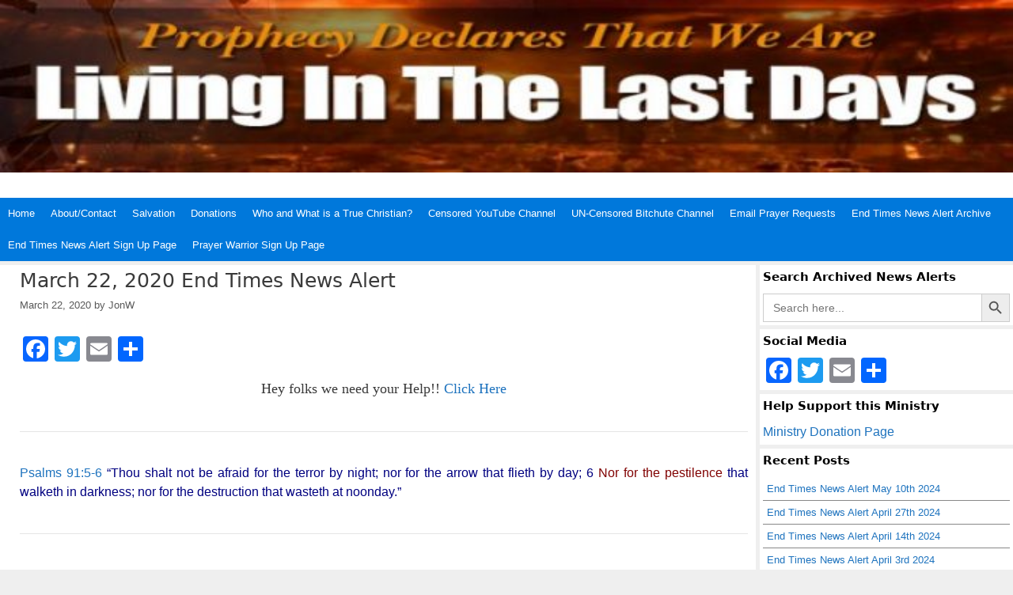

--- FILE ---
content_type: text/html; charset=UTF-8
request_url: https://www.online-ministries.net/march-22-2020-end-times-news-alert/
body_size: 27147
content:
<!DOCTYPE html>
<html lang="en-US" itemscope itemtype="https://schema.org/BlogPosting">
<head>
	<meta charset="UTF-8">
	<title>March 22, 2020 End Times News Alert &#8211; End Times News Alert</title>
<meta name='robots' content='max-image-preview:large' />
<meta name="viewport" content="width=device-width, initial-scale=1"><link rel='dns-prefetch' href='//static.addtoany.com' />
<link rel="alternate" type="application/rss+xml" title="End Times News Alert &raquo; Feed" href="https://www.online-ministries.net/feed/" />
<link rel="alternate" type="application/rss+xml" title="End Times News Alert &raquo; Comments Feed" href="https://www.online-ministries.net/comments/feed/" />
<script id="wpp-js" src="https://www.online-ministries.net/wp-content/plugins/wordpress-popular-posts/assets/js/wpp.min.js?ver=7.3.6" data-sampling="0" data-sampling-rate="100" data-api-url="https://www.online-ministries.net/wp-json/wordpress-popular-posts" data-post-id="11599" data-token="61c22a5e69" data-lang="0" data-debug="0"></script>
<link rel="alternate" title="oEmbed (JSON)" type="application/json+oembed" href="https://www.online-ministries.net/wp-json/oembed/1.0/embed?url=https%3A%2F%2Fwww.online-ministries.net%2Fmarch-22-2020-end-times-news-alert%2F" />
<link rel="alternate" title="oEmbed (XML)" type="text/xml+oembed" href="https://www.online-ministries.net/wp-json/oembed/1.0/embed?url=https%3A%2F%2Fwww.online-ministries.net%2Fmarch-22-2020-end-times-news-alert%2F&#038;format=xml" />
		<style>
			.lazyload,
			.lazyloading {
				max-width: 100%;
			}
		</style>
		<style id='wp-img-auto-sizes-contain-inline-css'>
img:is([sizes=auto i],[sizes^="auto," i]){contain-intrinsic-size:3000px 1500px}
/*# sourceURL=wp-img-auto-sizes-contain-inline-css */
</style>
<style id='wp-emoji-styles-inline-css'>

	img.wp-smiley, img.emoji {
		display: inline !important;
		border: none !important;
		box-shadow: none !important;
		height: 1em !important;
		width: 1em !important;
		margin: 0 0.07em !important;
		vertical-align: -0.1em !important;
		background: none !important;
		padding: 0 !important;
	}
/*# sourceURL=wp-emoji-styles-inline-css */
</style>
<style id='wp-block-library-inline-css'>
:root{--wp-block-synced-color:#7a00df;--wp-block-synced-color--rgb:122,0,223;--wp-bound-block-color:var(--wp-block-synced-color);--wp-editor-canvas-background:#ddd;--wp-admin-theme-color:#007cba;--wp-admin-theme-color--rgb:0,124,186;--wp-admin-theme-color-darker-10:#006ba1;--wp-admin-theme-color-darker-10--rgb:0,107,160.5;--wp-admin-theme-color-darker-20:#005a87;--wp-admin-theme-color-darker-20--rgb:0,90,135;--wp-admin-border-width-focus:2px}@media (min-resolution:192dpi){:root{--wp-admin-border-width-focus:1.5px}}.wp-element-button{cursor:pointer}:root .has-very-light-gray-background-color{background-color:#eee}:root .has-very-dark-gray-background-color{background-color:#313131}:root .has-very-light-gray-color{color:#eee}:root .has-very-dark-gray-color{color:#313131}:root .has-vivid-green-cyan-to-vivid-cyan-blue-gradient-background{background:linear-gradient(135deg,#00d084,#0693e3)}:root .has-purple-crush-gradient-background{background:linear-gradient(135deg,#34e2e4,#4721fb 50%,#ab1dfe)}:root .has-hazy-dawn-gradient-background{background:linear-gradient(135deg,#faaca8,#dad0ec)}:root .has-subdued-olive-gradient-background{background:linear-gradient(135deg,#fafae1,#67a671)}:root .has-atomic-cream-gradient-background{background:linear-gradient(135deg,#fdd79a,#004a59)}:root .has-nightshade-gradient-background{background:linear-gradient(135deg,#330968,#31cdcf)}:root .has-midnight-gradient-background{background:linear-gradient(135deg,#020381,#2874fc)}:root{--wp--preset--font-size--normal:16px;--wp--preset--font-size--huge:42px}.has-regular-font-size{font-size:1em}.has-larger-font-size{font-size:2.625em}.has-normal-font-size{font-size:var(--wp--preset--font-size--normal)}.has-huge-font-size{font-size:var(--wp--preset--font-size--huge)}.has-text-align-center{text-align:center}.has-text-align-left{text-align:left}.has-text-align-right{text-align:right}.has-fit-text{white-space:nowrap!important}#end-resizable-editor-section{display:none}.aligncenter{clear:both}.items-justified-left{justify-content:flex-start}.items-justified-center{justify-content:center}.items-justified-right{justify-content:flex-end}.items-justified-space-between{justify-content:space-between}.screen-reader-text{border:0;clip-path:inset(50%);height:1px;margin:-1px;overflow:hidden;padding:0;position:absolute;width:1px;word-wrap:normal!important}.screen-reader-text:focus{background-color:#ddd;clip-path:none;color:#444;display:block;font-size:1em;height:auto;left:5px;line-height:normal;padding:15px 23px 14px;text-decoration:none;top:5px;width:auto;z-index:100000}html :where(.has-border-color){border-style:solid}html :where([style*=border-top-color]){border-top-style:solid}html :where([style*=border-right-color]){border-right-style:solid}html :where([style*=border-bottom-color]){border-bottom-style:solid}html :where([style*=border-left-color]){border-left-style:solid}html :where([style*=border-width]){border-style:solid}html :where([style*=border-top-width]){border-top-style:solid}html :where([style*=border-right-width]){border-right-style:solid}html :where([style*=border-bottom-width]){border-bottom-style:solid}html :where([style*=border-left-width]){border-left-style:solid}html :where(img[class*=wp-image-]){height:auto;max-width:100%}:where(figure){margin:0 0 1em}html :where(.is-position-sticky){--wp-admin--admin-bar--position-offset:var(--wp-admin--admin-bar--height,0px)}@media screen and (max-width:600px){html :where(.is-position-sticky){--wp-admin--admin-bar--position-offset:0px}}

/*# sourceURL=wp-block-library-inline-css */
</style><style id='global-styles-inline-css'>
:root{--wp--preset--aspect-ratio--square: 1;--wp--preset--aspect-ratio--4-3: 4/3;--wp--preset--aspect-ratio--3-4: 3/4;--wp--preset--aspect-ratio--3-2: 3/2;--wp--preset--aspect-ratio--2-3: 2/3;--wp--preset--aspect-ratio--16-9: 16/9;--wp--preset--aspect-ratio--9-16: 9/16;--wp--preset--color--black: #000000;--wp--preset--color--cyan-bluish-gray: #abb8c3;--wp--preset--color--white: #ffffff;--wp--preset--color--pale-pink: #f78da7;--wp--preset--color--vivid-red: #cf2e2e;--wp--preset--color--luminous-vivid-orange: #ff6900;--wp--preset--color--luminous-vivid-amber: #fcb900;--wp--preset--color--light-green-cyan: #7bdcb5;--wp--preset--color--vivid-green-cyan: #00d084;--wp--preset--color--pale-cyan-blue: #8ed1fc;--wp--preset--color--vivid-cyan-blue: #0693e3;--wp--preset--color--vivid-purple: #9b51e0;--wp--preset--color--contrast: var(--contrast);--wp--preset--color--contrast-2: var(--contrast-2);--wp--preset--color--contrast-3: var(--contrast-3);--wp--preset--color--base: var(--base);--wp--preset--color--base-2: var(--base-2);--wp--preset--color--base-3: var(--base-3);--wp--preset--color--accent: var(--accent);--wp--preset--gradient--vivid-cyan-blue-to-vivid-purple: linear-gradient(135deg,rgb(6,147,227) 0%,rgb(155,81,224) 100%);--wp--preset--gradient--light-green-cyan-to-vivid-green-cyan: linear-gradient(135deg,rgb(122,220,180) 0%,rgb(0,208,130) 100%);--wp--preset--gradient--luminous-vivid-amber-to-luminous-vivid-orange: linear-gradient(135deg,rgb(252,185,0) 0%,rgb(255,105,0) 100%);--wp--preset--gradient--luminous-vivid-orange-to-vivid-red: linear-gradient(135deg,rgb(255,105,0) 0%,rgb(207,46,46) 100%);--wp--preset--gradient--very-light-gray-to-cyan-bluish-gray: linear-gradient(135deg,rgb(238,238,238) 0%,rgb(169,184,195) 100%);--wp--preset--gradient--cool-to-warm-spectrum: linear-gradient(135deg,rgb(74,234,220) 0%,rgb(151,120,209) 20%,rgb(207,42,186) 40%,rgb(238,44,130) 60%,rgb(251,105,98) 80%,rgb(254,248,76) 100%);--wp--preset--gradient--blush-light-purple: linear-gradient(135deg,rgb(255,206,236) 0%,rgb(152,150,240) 100%);--wp--preset--gradient--blush-bordeaux: linear-gradient(135deg,rgb(254,205,165) 0%,rgb(254,45,45) 50%,rgb(107,0,62) 100%);--wp--preset--gradient--luminous-dusk: linear-gradient(135deg,rgb(255,203,112) 0%,rgb(199,81,192) 50%,rgb(65,88,208) 100%);--wp--preset--gradient--pale-ocean: linear-gradient(135deg,rgb(255,245,203) 0%,rgb(182,227,212) 50%,rgb(51,167,181) 100%);--wp--preset--gradient--electric-grass: linear-gradient(135deg,rgb(202,248,128) 0%,rgb(113,206,126) 100%);--wp--preset--gradient--midnight: linear-gradient(135deg,rgb(2,3,129) 0%,rgb(40,116,252) 100%);--wp--preset--font-size--small: 13px;--wp--preset--font-size--medium: 20px;--wp--preset--font-size--large: 36px;--wp--preset--font-size--x-large: 42px;--wp--preset--spacing--20: 0.44rem;--wp--preset--spacing--30: 0.67rem;--wp--preset--spacing--40: 1rem;--wp--preset--spacing--50: 1.5rem;--wp--preset--spacing--60: 2.25rem;--wp--preset--spacing--70: 3.38rem;--wp--preset--spacing--80: 5.06rem;--wp--preset--shadow--natural: 6px 6px 9px rgba(0, 0, 0, 0.2);--wp--preset--shadow--deep: 12px 12px 50px rgba(0, 0, 0, 0.4);--wp--preset--shadow--sharp: 6px 6px 0px rgba(0, 0, 0, 0.2);--wp--preset--shadow--outlined: 6px 6px 0px -3px rgb(255, 255, 255), 6px 6px rgb(0, 0, 0);--wp--preset--shadow--crisp: 6px 6px 0px rgb(0, 0, 0);}:where(.is-layout-flex){gap: 0.5em;}:where(.is-layout-grid){gap: 0.5em;}body .is-layout-flex{display: flex;}.is-layout-flex{flex-wrap: wrap;align-items: center;}.is-layout-flex > :is(*, div){margin: 0;}body .is-layout-grid{display: grid;}.is-layout-grid > :is(*, div){margin: 0;}:where(.wp-block-columns.is-layout-flex){gap: 2em;}:where(.wp-block-columns.is-layout-grid){gap: 2em;}:where(.wp-block-post-template.is-layout-flex){gap: 1.25em;}:where(.wp-block-post-template.is-layout-grid){gap: 1.25em;}.has-black-color{color: var(--wp--preset--color--black) !important;}.has-cyan-bluish-gray-color{color: var(--wp--preset--color--cyan-bluish-gray) !important;}.has-white-color{color: var(--wp--preset--color--white) !important;}.has-pale-pink-color{color: var(--wp--preset--color--pale-pink) !important;}.has-vivid-red-color{color: var(--wp--preset--color--vivid-red) !important;}.has-luminous-vivid-orange-color{color: var(--wp--preset--color--luminous-vivid-orange) !important;}.has-luminous-vivid-amber-color{color: var(--wp--preset--color--luminous-vivid-amber) !important;}.has-light-green-cyan-color{color: var(--wp--preset--color--light-green-cyan) !important;}.has-vivid-green-cyan-color{color: var(--wp--preset--color--vivid-green-cyan) !important;}.has-pale-cyan-blue-color{color: var(--wp--preset--color--pale-cyan-blue) !important;}.has-vivid-cyan-blue-color{color: var(--wp--preset--color--vivid-cyan-blue) !important;}.has-vivid-purple-color{color: var(--wp--preset--color--vivid-purple) !important;}.has-black-background-color{background-color: var(--wp--preset--color--black) !important;}.has-cyan-bluish-gray-background-color{background-color: var(--wp--preset--color--cyan-bluish-gray) !important;}.has-white-background-color{background-color: var(--wp--preset--color--white) !important;}.has-pale-pink-background-color{background-color: var(--wp--preset--color--pale-pink) !important;}.has-vivid-red-background-color{background-color: var(--wp--preset--color--vivid-red) !important;}.has-luminous-vivid-orange-background-color{background-color: var(--wp--preset--color--luminous-vivid-orange) !important;}.has-luminous-vivid-amber-background-color{background-color: var(--wp--preset--color--luminous-vivid-amber) !important;}.has-light-green-cyan-background-color{background-color: var(--wp--preset--color--light-green-cyan) !important;}.has-vivid-green-cyan-background-color{background-color: var(--wp--preset--color--vivid-green-cyan) !important;}.has-pale-cyan-blue-background-color{background-color: var(--wp--preset--color--pale-cyan-blue) !important;}.has-vivid-cyan-blue-background-color{background-color: var(--wp--preset--color--vivid-cyan-blue) !important;}.has-vivid-purple-background-color{background-color: var(--wp--preset--color--vivid-purple) !important;}.has-black-border-color{border-color: var(--wp--preset--color--black) !important;}.has-cyan-bluish-gray-border-color{border-color: var(--wp--preset--color--cyan-bluish-gray) !important;}.has-white-border-color{border-color: var(--wp--preset--color--white) !important;}.has-pale-pink-border-color{border-color: var(--wp--preset--color--pale-pink) !important;}.has-vivid-red-border-color{border-color: var(--wp--preset--color--vivid-red) !important;}.has-luminous-vivid-orange-border-color{border-color: var(--wp--preset--color--luminous-vivid-orange) !important;}.has-luminous-vivid-amber-border-color{border-color: var(--wp--preset--color--luminous-vivid-amber) !important;}.has-light-green-cyan-border-color{border-color: var(--wp--preset--color--light-green-cyan) !important;}.has-vivid-green-cyan-border-color{border-color: var(--wp--preset--color--vivid-green-cyan) !important;}.has-pale-cyan-blue-border-color{border-color: var(--wp--preset--color--pale-cyan-blue) !important;}.has-vivid-cyan-blue-border-color{border-color: var(--wp--preset--color--vivid-cyan-blue) !important;}.has-vivid-purple-border-color{border-color: var(--wp--preset--color--vivid-purple) !important;}.has-vivid-cyan-blue-to-vivid-purple-gradient-background{background: var(--wp--preset--gradient--vivid-cyan-blue-to-vivid-purple) !important;}.has-light-green-cyan-to-vivid-green-cyan-gradient-background{background: var(--wp--preset--gradient--light-green-cyan-to-vivid-green-cyan) !important;}.has-luminous-vivid-amber-to-luminous-vivid-orange-gradient-background{background: var(--wp--preset--gradient--luminous-vivid-amber-to-luminous-vivid-orange) !important;}.has-luminous-vivid-orange-to-vivid-red-gradient-background{background: var(--wp--preset--gradient--luminous-vivid-orange-to-vivid-red) !important;}.has-very-light-gray-to-cyan-bluish-gray-gradient-background{background: var(--wp--preset--gradient--very-light-gray-to-cyan-bluish-gray) !important;}.has-cool-to-warm-spectrum-gradient-background{background: var(--wp--preset--gradient--cool-to-warm-spectrum) !important;}.has-blush-light-purple-gradient-background{background: var(--wp--preset--gradient--blush-light-purple) !important;}.has-blush-bordeaux-gradient-background{background: var(--wp--preset--gradient--blush-bordeaux) !important;}.has-luminous-dusk-gradient-background{background: var(--wp--preset--gradient--luminous-dusk) !important;}.has-pale-ocean-gradient-background{background: var(--wp--preset--gradient--pale-ocean) !important;}.has-electric-grass-gradient-background{background: var(--wp--preset--gradient--electric-grass) !important;}.has-midnight-gradient-background{background: var(--wp--preset--gradient--midnight) !important;}.has-small-font-size{font-size: var(--wp--preset--font-size--small) !important;}.has-medium-font-size{font-size: var(--wp--preset--font-size--medium) !important;}.has-large-font-size{font-size: var(--wp--preset--font-size--large) !important;}.has-x-large-font-size{font-size: var(--wp--preset--font-size--x-large) !important;}
/*# sourceURL=global-styles-inline-css */
</style>

<style id='classic-theme-styles-inline-css'>
/*! This file is auto-generated */
.wp-block-button__link{color:#fff;background-color:#32373c;border-radius:9999px;box-shadow:none;text-decoration:none;padding:calc(.667em + 2px) calc(1.333em + 2px);font-size:1.125em}.wp-block-file__button{background:#32373c;color:#fff;text-decoration:none}
/*# sourceURL=/wp-includes/css/classic-themes.min.css */
</style>
<link rel='stylesheet' id='ivory-search-styles-css' href='https://www.online-ministries.net/wp-content/plugins/add-search-to-menu/public/css/ivory-search.min.css?ver=5.5.13' media='all' />
<link rel='stylesheet' id='wordpress-popular-posts-css-css' href='https://www.online-ministries.net/wp-content/plugins/wordpress-popular-posts/assets/css/wpp.css?ver=7.3.6' media='all' />
<link rel='stylesheet' id='newsletters-bootstrap-css' href='https://www.online-ministries.net/wp-content/plugins/wp-mailinglist/views/default2/css/bootstrap.css?ver=5.1.3' media='all' />
<link rel='stylesheet' id='fontawesome-css' href='https://www.online-ministries.net/wp-content/plugins/wp-mailinglist/views/default2/css/fontawesome.css?ver=4.7.0' media='all' />
<link rel='stylesheet' id='select2-css' href='https://www.online-ministries.net/wp-content/plugins/wp-mailinglist/views/default2/css/select2.css?ver=4.0.0' media='all' />
<link rel='stylesheet' id='newsletters-css' href='https://www.online-ministries.net/wp-content/plugins/wp-mailinglist/views/default2/css/style.css?ver=6.9' media='all' />
<link rel='stylesheet' id='generate-style-grid-css' href='https://www.online-ministries.net/wp-content/themes/generatepress/assets/css/unsemantic-grid.min.css?ver=3.6.1' media='all' />
<link rel='stylesheet' id='generate-style-css' href='https://www.online-ministries.net/wp-content/themes/generatepress/assets/css/style.min.css?ver=3.6.1' media='all' />
<style id='generate-style-inline-css'>
body{background-color:#efefef;color:#3a3a3a;}a{color:#1e73be;}a:hover, a:focus, a:active{color:#000000;}body .grid-container{max-width:2000px;}.wp-block-group__inner-container{max-width:2000px;margin-left:auto;margin-right:auto;}:root{--contrast:#222222;--contrast-2:#575760;--contrast-3:#b2b2be;--base:#f0f0f0;--base-2:#f7f8f9;--base-3:#ffffff;--accent:#1e73be;}:root .has-contrast-color{color:var(--contrast);}:root .has-contrast-background-color{background-color:var(--contrast);}:root .has-contrast-2-color{color:var(--contrast-2);}:root .has-contrast-2-background-color{background-color:var(--contrast-2);}:root .has-contrast-3-color{color:var(--contrast-3);}:root .has-contrast-3-background-color{background-color:var(--contrast-3);}:root .has-base-color{color:var(--base);}:root .has-base-background-color{background-color:var(--base);}:root .has-base-2-color{color:var(--base-2);}:root .has-base-2-background-color{background-color:var(--base-2);}:root .has-base-3-color{color:var(--base-3);}:root .has-base-3-background-color{background-color:var(--base-3);}:root .has-accent-color{color:var(--accent);}:root .has-accent-background-color{background-color:var(--accent);}body, button, input, select, textarea{font-family:Helvetica;font-size:15px;}body{line-height:1.5;}p{margin-bottom:1.3em;}.entry-content > [class*="wp-block-"]:not(:last-child):not(.wp-block-heading){margin-bottom:1.3em;}.top-bar{font-family:Arial, Helvetica, sans-serif;font-size:14px;}.main-title{font-size:45px;}.main-navigation a, .menu-toggle{font-family:Arial, Helvetica, sans-serif;font-size:13px;}.main-navigation .main-nav ul ul li a{font-size:12px;}.widget-title{font-family:-apple-system, system-ui, BlinkMacSystemFont, "Segoe UI", Helvetica, Arial, sans-serif, "Apple Color Emoji", "Segoe UI Emoji", "Segoe UI Symbol";font-weight:bold;font-size:15px;margin-bottom:10px;}.sidebar .widget, .footer-widgets .widget{font-size:13px;}h1{font-family:-apple-system, system-ui, BlinkMacSystemFont, "Segoe UI", Helvetica, Arial, sans-serif, "Apple Color Emoji", "Segoe UI Emoji", "Segoe UI Symbol";font-weight:300;font-size:25px;}h2{font-family:-apple-system, system-ui, BlinkMacSystemFont, "Segoe UI", Helvetica, Arial, sans-serif, "Apple Color Emoji", "Segoe UI Emoji", "Segoe UI Symbol";font-weight:300;font-size:20px;}h3{font-family:-apple-system, system-ui, BlinkMacSystemFont, "Segoe UI", Helvetica, Arial, sans-serif, "Apple Color Emoji", "Segoe UI Emoji", "Segoe UI Symbol";font-size:17px;}h4{font-family:-apple-system, system-ui, BlinkMacSystemFont, "Segoe UI", Helvetica, Arial, sans-serif, "Apple Color Emoji", "Segoe UI Emoji", "Segoe UI Symbol";font-size:15px;line-height:1.2em;}h5{font-family:-apple-system, system-ui, BlinkMacSystemFont, "Segoe UI", Helvetica, Arial, sans-serif, "Apple Color Emoji", "Segoe UI Emoji", "Segoe UI Symbol";font-size:12px;line-height:1.2em;}h6{font-family:-apple-system, system-ui, BlinkMacSystemFont, "Segoe UI", Helvetica, Arial, sans-serif, "Apple Color Emoji", "Segoe UI Emoji", "Segoe UI Symbol";font-size:12px;line-height:1.2em;}.site-info{font-size:13px;}@media (max-width:768px){.main-title{font-size:30px;}h1{font-size:30px;}h2{font-size:25px;}}.top-bar{background-color:#f7f7f7;color:#ffffff;}.top-bar a{color:#ffffff;}.top-bar a:hover{color:#303030;}.site-header{background-color:#ffffff;color:#3a3a3a;}.site-header a{color:#3a3a3a;}.main-title a,.main-title a:hover{color:#222222;}.site-description{color:#757575;}.main-navigation,.main-navigation ul ul{background-color:#0078db;}.main-navigation .main-nav ul li a, .main-navigation .menu-toggle, .main-navigation .menu-bar-items{color:#ffffff;}.main-navigation .main-nav ul li:not([class*="current-menu-"]):hover > a, .main-navigation .main-nav ul li:not([class*="current-menu-"]):focus > a, .main-navigation .main-nav ul li.sfHover:not([class*="current-menu-"]) > a, .main-navigation .menu-bar-item:hover > a, .main-navigation .menu-bar-item.sfHover > a{color:#ffffff;background-color:#3096db;}button.menu-toggle:hover,button.menu-toggle:focus,.main-navigation .mobile-bar-items a,.main-navigation .mobile-bar-items a:hover,.main-navigation .mobile-bar-items a:focus{color:#ffffff;}.main-navigation .main-nav ul li[class*="current-menu-"] > a{color:#ffffff;background-color:#0078db;}.navigation-search input[type="search"],.navigation-search input[type="search"]:active, .navigation-search input[type="search"]:focus, .main-navigation .main-nav ul li.search-item.active > a, .main-navigation .menu-bar-items .search-item.active > a{color:#ffffff;background-color:#3096db;}.main-navigation ul ul{background-color:#3498db;}.main-navigation .main-nav ul ul li a{color:#ffffff;}.main-navigation .main-nav ul ul li:not([class*="current-menu-"]):hover > a,.main-navigation .main-nav ul ul li:not([class*="current-menu-"]):focus > a, .main-navigation .main-nav ul ul li.sfHover:not([class*="current-menu-"]) > a{color:#ffffff;background-color:#48a0db;}.main-navigation .main-nav ul ul li[class*="current-menu-"] > a{color:#ffffff;background-color:#4f4f4f;}.separate-containers .inside-article, .separate-containers .comments-area, .separate-containers .page-header, .one-container .container, .separate-containers .paging-navigation, .inside-page-header{background-color:#ffffff;}.entry-meta{color:#595959;}.entry-meta a{color:#595959;}.entry-meta a:hover{color:#1e73be;}.sidebar .widget{background-color:#ffffff;}.sidebar .widget .widget-title{color:#000000;}.footer-widgets{background-color:#ffffff;}.footer-widgets .widget-title{color:#000000;}.site-info{color:#1e1e1e;background-color:#ffffff;}.site-info a{color:#1e73be;}.site-info a:hover{color:#ea1102;}.footer-bar .widget_nav_menu .current-menu-item a{color:#ea1102;}input[type="text"],input[type="email"],input[type="url"],input[type="password"],input[type="search"],input[type="tel"],input[type="number"],textarea,select{color:#666666;background-color:#fafafa;border-color:#cccccc;}input[type="text"]:focus,input[type="email"]:focus,input[type="url"]:focus,input[type="password"]:focus,input[type="search"]:focus,input[type="tel"]:focus,input[type="number"]:focus,textarea:focus,select:focus{color:#666666;background-color:#ffffff;border-color:#bfbfbf;}button,html input[type="button"],input[type="reset"],input[type="submit"],a.button,a.wp-block-button__link:not(.has-background){color:#ffffff;background-color:#666666;}button:hover,html input[type="button"]:hover,input[type="reset"]:hover,input[type="submit"]:hover,a.button:hover,button:focus,html input[type="button"]:focus,input[type="reset"]:focus,input[type="submit"]:focus,a.button:focus,a.wp-block-button__link:not(.has-background):active,a.wp-block-button__link:not(.has-background):focus,a.wp-block-button__link:not(.has-background):hover{color:#ffffff;background-color:#3f3f3f;}a.generate-back-to-top{background-color:rgba( 0,0,0,0.4 );color:#ffffff;}a.generate-back-to-top:hover,a.generate-back-to-top:focus{background-color:rgba( 0,0,0,0.6 );color:#ffffff;}:root{--gp-search-modal-bg-color:var(--base-3);--gp-search-modal-text-color:var(--contrast);--gp-search-modal-overlay-bg-color:rgba(0,0,0,0.2);}@media (max-width: 768px){.main-navigation .menu-bar-item:hover > a, .main-navigation .menu-bar-item.sfHover > a{background:none;color:#ffffff;}}.inside-top-bar{padding:0px 10px 0px 10px;}.inside-header{padding:150px 40px 100px 40px;}.separate-containers .inside-article, .separate-containers .comments-area, .separate-containers .page-header, .separate-containers .paging-navigation, .one-container .site-content, .inside-page-header{padding:5px 10px 5px 25px;}.site-main .wp-block-group__inner-container{padding:5px 10px 5px 25px;}.entry-content .alignwide, body:not(.no-sidebar) .entry-content .alignfull{margin-left:-25px;width:calc(100% + 35px);max-width:calc(100% + 35px);}.one-container.right-sidebar .site-main,.one-container.both-right .site-main{margin-right:10px;}.one-container.left-sidebar .site-main,.one-container.both-left .site-main{margin-left:25px;}.one-container.both-sidebars .site-main{margin:0px 10px 0px 25px;}.separate-containers .widget, .separate-containers .site-main > *, .separate-containers .page-header, .widget-area .main-navigation{margin-bottom:5px;}.separate-containers .site-main{margin:5px;}.both-right.separate-containers .inside-left-sidebar{margin-right:2px;}.both-right.separate-containers .inside-right-sidebar{margin-left:2px;}.both-left.separate-containers .inside-left-sidebar{margin-right:2px;}.both-left.separate-containers .inside-right-sidebar{margin-left:2px;}.separate-containers .page-header-image, .separate-containers .page-header-contained, .separate-containers .page-header-image-single, .separate-containers .page-header-content-single{margin-top:5px;}.separate-containers .inside-right-sidebar, .separate-containers .inside-left-sidebar{margin-top:5px;margin-bottom:5px;}.main-navigation .main-nav ul li a,.menu-toggle,.main-navigation .mobile-bar-items a{padding-left:10px;padding-right:10px;line-height:40px;}.main-navigation .main-nav ul ul li a{padding:10px;}.navigation-search input[type="search"]{height:40px;}.rtl .menu-item-has-children .dropdown-menu-toggle{padding-left:10px;}.menu-item-has-children .dropdown-menu-toggle{padding-right:10px;}.rtl .main-navigation .main-nav ul li.menu-item-has-children > a{padding-right:10px;}.widget-area .widget{padding:4px;}.footer-widgets{padding:4px;}.site-info{padding:4px 4px 20px 4px;}@media (max-width:768px){.separate-containers .inside-article, .separate-containers .comments-area, .separate-containers .page-header, .separate-containers .paging-navigation, .one-container .site-content, .inside-page-header{padding:5px 10px 5px 10px;}.site-main .wp-block-group__inner-container{padding:5px 10px 5px 10px;}.site-info{padding-right:10px;padding-left:10px;}.entry-content .alignwide, body:not(.no-sidebar) .entry-content .alignfull{margin-left:-10px;width:calc(100% + 20px);max-width:calc(100% + 20px);}}/* End cached CSS */@media (max-width: 768px){.main-navigation .menu-toggle,.main-navigation .mobile-bar-items,.sidebar-nav-mobile:not(#sticky-placeholder){display:block;}.main-navigation ul,.gen-sidebar-nav{display:none;}[class*="nav-float-"] .site-header .inside-header > *{float:none;clear:both;}}
.site-header{background-image:url('https://www.online-ministries.net/wp-content/uploads/2020/11/end-times-news-alert-email-banner.jpg');background-repeat:no-repeat;background-size:100% auto;}
.dynamic-author-image-rounded{border-radius:100%;}.dynamic-featured-image, .dynamic-author-image{vertical-align:middle;}.one-container.blog .dynamic-content-template:not(:last-child), .one-container.archive .dynamic-content-template:not(:last-child){padding-bottom:0px;}.dynamic-entry-excerpt > p:last-child{margin-bottom:0px;}
.main-navigation .main-nav ul li a,.menu-toggle,.main-navigation .mobile-bar-items a{transition: line-height 300ms ease}.main-navigation.toggled .main-nav > ul{background-color: #0078db}
.navigation-branding .main-title{font-weight:bold;text-transform:none;font-size:45px;}@media (max-width: 768px){.navigation-branding .main-title{font-size:30px;}}
@media (max-width: 1024px),(min-width:1025px){.main-navigation.sticky-navigation-transition .main-nav > ul > li > a,.sticky-navigation-transition .menu-toggle,.main-navigation.sticky-navigation-transition .mobile-bar-items a, .sticky-navigation-transition .navigation-branding .main-title{line-height:20px;}.main-navigation.sticky-navigation-transition .site-logo img, .main-navigation.sticky-navigation-transition .navigation-search input[type="search"], .main-navigation.sticky-navigation-transition .navigation-branding img{height:20px;}}
/*# sourceURL=generate-style-inline-css */
</style>
<link rel='stylesheet' id='generate-mobile-style-css' href='https://www.online-ministries.net/wp-content/themes/generatepress/assets/css/mobile.min.css?ver=3.6.1' media='all' />
<link rel='stylesheet' id='generate-font-icons-css' href='https://www.online-ministries.net/wp-content/themes/generatepress/assets/css/components/font-icons.min.css?ver=3.6.1' media='all' />
<link rel='stylesheet' id='addtoany-css' href='https://www.online-ministries.net/wp-content/plugins/add-to-any/addtoany.min.css?ver=1.16' media='all' />
<link rel='stylesheet' id='generate-sticky-css' href='https://www.online-ministries.net/wp-content/plugins/gp-premium/menu-plus/functions/css/sticky.min.css?ver=2.4.1' media='all' />
<link rel='stylesheet' id='generate-navigation-branding-css' href='https://www.online-ministries.net/wp-content/plugins/gp-premium/menu-plus/functions/css/navigation-branding.min.css?ver=2.4.1' media='all' />
<style id='generate-navigation-branding-inline-css'>
@media (max-width: 768px){.site-header, #site-navigation, #sticky-navigation{display:none !important;opacity:0.0;}#mobile-header{display:block !important;width:100% !important;}#mobile-header .main-nav > ul{display:none;}#mobile-header.toggled .main-nav > ul, #mobile-header .menu-toggle, #mobile-header .mobile-bar-items{display:block;}#mobile-header .main-nav{-ms-flex:0 0 100%;flex:0 0 100%;-webkit-box-ordinal-group:5;-ms-flex-order:4;order:4;}}.navigation-branding img, .site-logo.mobile-header-logo img{height:40px;width:auto;}.navigation-branding .main-title{line-height:40px;}@media (max-width: 2010px){#site-navigation .navigation-branding, #sticky-navigation .navigation-branding{margin-left:10px;}}@media (max-width: 768px){.main-navigation:not(.slideout-navigation) .main-nav{-ms-flex:0 0 100%;flex:0 0 100%;}.main-navigation:not(.slideout-navigation) .inside-navigation{-ms-flex-wrap:wrap;flex-wrap:wrap;display:-webkit-box;display:-ms-flexbox;display:flex;}.nav-aligned-center .navigation-branding, .nav-aligned-left .navigation-branding{margin-right:auto;}.nav-aligned-center  .main-navigation.has-branding:not(.slideout-navigation) .inside-navigation .main-nav,.nav-aligned-center  .main-navigation.has-sticky-branding.navigation-stick .inside-navigation .main-nav,.nav-aligned-left  .main-navigation.has-branding:not(.slideout-navigation) .inside-navigation .main-nav,.nav-aligned-left  .main-navigation.has-sticky-branding.navigation-stick .inside-navigation .main-nav{margin-right:0px;}}
/*# sourceURL=generate-navigation-branding-inline-css */
</style>
<script src="https://www.online-ministries.net/wp-includes/js/jquery/jquery.min.js?ver=3.7.1" id="jquery-core-js"></script>
<script id="addtoany-core-js-before">
window.a2a_config=window.a2a_config||{};a2a_config.callbacks=[];a2a_config.overlays=[];a2a_config.templates={};

//# sourceURL=addtoany-core-js-before
</script>
<script defer src="https://static.addtoany.com/menu/page.js" id="addtoany-core-js"></script>
<script src="https://www.online-ministries.net/wp-includes/js/jquery/jquery-migrate.min.js?ver=3.4.1" id="jquery-migrate-js"></script>
<script id="jquery-js-after">
jQuery(document).ready(function() {
	jQuery(".368a4211bfe62494089138ecc00f91d0").click(function() {
		jQuery.post(
			"https://www.online-ministries.net/wp-admin/admin-ajax.php", {
				"action": "quick_adsense_onpost_ad_click",
				"quick_adsense_onpost_ad_index": jQuery(this).attr("data-index"),
				"quick_adsense_nonce": "b0465d43d3",
			}, function(response) { }
		);
	});
});

//# sourceURL=jquery-js-after
</script>
<script defer src="https://www.online-ministries.net/wp-content/plugins/add-to-any/addtoany.min.js?ver=1.1" id="addtoany-jquery-js"></script>
<script src="https://www.online-ministries.net/wp-content/plugins/wp-mailinglist/js/select2.js?ver=4.0.0" id="select2-js"></script>

<!-- OG: 3.3.8 -->
<meta property="og:image" content="https://www.online-ministries.net/wp-content/uploads/2020/06/cropped-Online-watermark.png"><meta property="og:description" content="Psalms 91:5-6 &quot;Thou shalt not be afraid for the terror by night; nor for the arrow that flieth by day; 6 Nor for the pestilence that walketh in darkness; nor for the destruction that wasteth at noonday.&quot; Previous News Alerts are archived here This weeks Abortion News:  Click here This weeks Featured Video: Click Here This..."><meta property="og:type" content="article"><meta property="og:locale" content="en_US"><meta property="og:site_name" content="End Times News Alert"><meta property="og:title" content="March 22, 2020 End Times News Alert"><meta property="og:url" content="https://www.online-ministries.net/march-22-2020-end-times-news-alert/"><meta property="og:updated_time" content="2020-03-22T15:25:10-05:00">
<meta property="article:tag" content="End Times News"><meta property="article:published_time" content="2020-03-22T20:25:10+00:00"><meta property="article:modified_time" content="2020-03-22T20:25:10+00:00"><meta property="article:section" content="End Times News Alert"><meta property="article:author:username" content="JonW">
<meta property="twitter:partner" content="ogwp"><meta property="twitter:card" content="summary"><meta property="twitter:title" content="March 22, 2020 End Times News Alert"><meta property="twitter:description" content="Psalms 91:5-6 &quot;Thou shalt not be afraid for the terror by night; nor for the arrow that flieth by day; 6 Nor for the pestilence that walketh in darkness; nor for the destruction that wasteth at..."><meta property="twitter:url" content="https://www.online-ministries.net/march-22-2020-end-times-news-alert/"><meta property="twitter:label1" content="Reading time"><meta property="twitter:data1" content="8 minutes">
<meta itemprop="image" content="https://www.online-ministries.net/wp-content/uploads/2020/06/cropped-Online-watermark.png"><meta itemprop="name" content="March 22, 2020 End Times News Alert"><meta itemprop="description" content="Psalms 91:5-6 &quot;Thou shalt not be afraid for the terror by night; nor for the arrow that flieth by day; 6 Nor for the pestilence that walketh in darkness; nor for the destruction that wasteth at noonday.&quot; Previous News Alerts are archived here This weeks Abortion News:  Click here This weeks Featured Video: Click Here This..."><meta itemprop="datePublished" content="2020-03-22"><meta itemprop="dateModified" content="2020-03-22T20:25:10+00:00">
<meta property="profile:username" content="JonW">
<!-- /OG -->

<link rel="https://api.w.org/" href="https://www.online-ministries.net/wp-json/" /><link rel="alternate" title="JSON" type="application/json" href="https://www.online-ministries.net/wp-json/wp/v2/posts/11599" /><link rel="EditURI" type="application/rsd+xml" title="RSD" href="https://www.online-ministries.net/xmlrpc.php?rsd" />
<meta name="generator" content="WordPress 6.9" />
<link rel="canonical" href="https://www.online-ministries.net/march-22-2020-end-times-news-alert/" />
<link rel='shortlink' href='https://www.online-ministries.net/?p=11599' />
            <style id="wpp-loading-animation-styles">@-webkit-keyframes bgslide{from{background-position-x:0}to{background-position-x:-200%}}@keyframes bgslide{from{background-position-x:0}to{background-position-x:-200%}}.wpp-widget-block-placeholder,.wpp-shortcode-placeholder{margin:0 auto;width:60px;height:3px;background:#dd3737;background:linear-gradient(90deg,#dd3737 0%,#571313 10%,#dd3737 100%);background-size:200% auto;border-radius:3px;-webkit-animation:bgslide 1s infinite linear;animation:bgslide 1s infinite linear}</style>
            		<script>
			document.documentElement.className = document.documentElement.className.replace('no-js', 'js');
		</script>
				<style>
			.no-js img.lazyload {
				display: none;
			}

			figure.wp-block-image img.lazyloading {
				min-width: 150px;
			}

			.lazyload,
			.lazyloading {
				--smush-placeholder-width: 100px;
				--smush-placeholder-aspect-ratio: 1/1;
				width: var(--smush-image-width, var(--smush-placeholder-width)) !important;
				aspect-ratio: var(--smush-image-aspect-ratio, var(--smush-placeholder-aspect-ratio)) !important;
			}

						.lazyload, .lazyloading {
				opacity: 0;
			}

			.lazyloaded {
				opacity: 1;
				transition: opacity 400ms;
				transition-delay: 0ms;
			}

					</style>
		
<script type="text/javascript">
var wpmlAjax = 'https://www.online-ministries.net/wp-content/plugins/wp-mailinglist/wp-mailinglist-ajax.php';
var wpmlUrl = 'https://www.online-ministries.net/wp-content/plugins/wp-mailinglist';
var wpmlScroll = "Y";
var newsletters_locale = "en";

	var newsletters_ajaxurl = 'https://www.online-ministries.net/wp-admin/admin-ajax.php?';

$ = jQuery.noConflict();

jQuery(document).ready(function() {
	if (jQuery.isFunction(jQuery.fn.select2)) {
		jQuery('.newsletters select').select2();
	}
	
	if (jQuery.isFunction(jQuery.fn.tooltip)) {
		jQuery('[data-toggle="tooltip"]').tooltip();
	}
});
</script>

<link rel="icon" href="https://www.online-ministries.net/wp-content/uploads/2020/06/cropped-Online-watermark-32x32.png" sizes="32x32" />
<link rel="icon" href="https://www.online-ministries.net/wp-content/uploads/2020/06/cropped-Online-watermark-192x192.png" sizes="192x192" />
<link rel="apple-touch-icon" href="https://www.online-ministries.net/wp-content/uploads/2020/06/cropped-Online-watermark-180x180.png" />
<meta name="msapplication-TileImage" content="https://www.online-ministries.net/wp-content/uploads/2020/06/cropped-Online-watermark-270x270.png" />
		<style id="wp-custom-css">
			/****** Sidebar Titles *****/

#content aside ul li {border-bottom: 1px solid #888; padding: 5px;}



/*****  Block Quote control *****/

blockquote { font-family: Helvetica; font-size: 12pt; padding-left: 30px; }





/****  Justify Text ****/

.entry-content, .entry-summary { text-align: justify; }		</style>
					<style type="text/css" media="screen">
			/* Ivory search custom CSS code */
			.widget_is_search.widget_search .search-submit {display: block;}			</style>
		</head>

<body class="wp-singular post-template-default single single-post postid-11599 single-format-standard wp-embed-responsive wp-theme-generatepress post-image-above-header post-image-aligned-center sticky-menu-fade sticky-enabled both-sticky-menu mobile-header generatepress right-sidebar nav-below-header separate-containers fluid-header active-footer-widgets-0 nav-aligned-left header-aligned-left dropdown-hover" itemtype="https://schema.org/Blog" itemscope>
	<a class="screen-reader-text skip-link" href="#content" title="Skip to content">Skip to content</a>		<header class="site-header" id="masthead" aria-label="Site"  itemtype="https://schema.org/WPHeader" itemscope>
			<div class="inside-header grid-container grid-parent">
							</div>
		</header>
				<nav id="mobile-header" itemtype="https://schema.org/SiteNavigationElement" itemscope class="main-navigation mobile-header-navigation">
			<div class="inside-navigation grid-container grid-parent">
									<button class="menu-toggle" aria-controls="mobile-menu" aria-expanded="false">
						<span class="mobile-menu">Menu</span>					</button>
					<div id="mobile-menu" class="main-nav"><ul id="menu-main" class=" menu sf-menu"><li id="menu-item-48" class="menu-item menu-item-type-custom menu-item-object-custom menu-item-48"><a href="https://online-ministries.net">Home</a></li>
<li id="menu-item-32" class="menu-item menu-item-type-custom menu-item-object-custom menu-item-32"><a target="_blank" href="https://www.online-ministries.org/about/">About/Contact</a></li>
<li id="menu-item-33" class="menu-item menu-item-type-custom menu-item-object-custom menu-item-33"><a target="_blank" href="https://www.online-ministries.org/salvation" title="How to get saved the Bible way!">Salvation</a></li>
<li id="menu-item-34" class="menu-item menu-item-type-custom menu-item-object-custom menu-item-34"><a target="_blank" href="https://www.online-ministries.org/donate/" title="Please chip in a few Bucks to help spread the Gospel">Donations</a></li>
<li id="menu-item-35" class="menu-item menu-item-type-custom menu-item-object-custom menu-item-35"><a target="_blank" href="https://www.online-ministries.org/what-and-who-is-a-true-christian/" title="Who is a True Christian.. Biblically!">Who and What is a True Christian?</a></li>
<li id="menu-item-36" class="menu-item menu-item-type-custom menu-item-object-custom menu-item-36"><a target="_blank" href="https://www.youtube.com/c/OnlineMinistries">Censored YouTube Channel</a></li>
<li id="menu-item-13900" class="menu-item menu-item-type-custom menu-item-object-custom menu-item-13900"><a href="https://www.bitchute.com/channel/Rx0lxDxYtk1F/">UN-Censored Bitchute Channel</a></li>
<li id="menu-item-37" class="menu-item menu-item-type-custom menu-item-object-custom menu-item-37"><a href="mailto:prayer@prayeriswarfare.com">Email Prayer Requests</a></li>
<li id="menu-item-11931" class="menu-item menu-item-type-custom menu-item-object-custom menu-item-11931"><a href="https://www.online-ministries.net/category/end-times-news-alert/">End Times News Alert Archive</a></li>
<li id="menu-item-47" class="menu-item menu-item-type-custom menu-item-object-custom menu-item-47"><a href="https://www.online-ministries.net/end-times-news-alert-sign-up-page/">End Times News Alert Sign Up Page</a></li>
<li id="menu-item-38" class="menu-item menu-item-type-custom menu-item-object-custom menu-item-38"><a href="https://www.online-ministries.net/prayer-warrior-sign-up-page/">Prayer Warrior Sign Up Page</a></li>
</ul></div>			</div><!-- .inside-navigation -->
		</nav><!-- #site-navigation -->
				<nav class="main-navigation sub-menu-right" id="site-navigation" aria-label="Primary"  itemtype="https://schema.org/SiteNavigationElement" itemscope>
			<div class="inside-navigation grid-container grid-parent">
								<button class="menu-toggle" aria-controls="primary-menu" aria-expanded="false">
					<span class="mobile-menu">Menu</span>				</button>
				<div id="primary-menu" class="main-nav"><ul id="menu-main-1" class=" menu sf-menu"><li class="menu-item menu-item-type-custom menu-item-object-custom menu-item-48"><a href="https://online-ministries.net">Home</a></li>
<li class="menu-item menu-item-type-custom menu-item-object-custom menu-item-32"><a target="_blank" href="https://www.online-ministries.org/about/">About/Contact</a></li>
<li class="menu-item menu-item-type-custom menu-item-object-custom menu-item-33"><a target="_blank" href="https://www.online-ministries.org/salvation" title="How to get saved the Bible way!">Salvation</a></li>
<li class="menu-item menu-item-type-custom menu-item-object-custom menu-item-34"><a target="_blank" href="https://www.online-ministries.org/donate/" title="Please chip in a few Bucks to help spread the Gospel">Donations</a></li>
<li class="menu-item menu-item-type-custom menu-item-object-custom menu-item-35"><a target="_blank" href="https://www.online-ministries.org/what-and-who-is-a-true-christian/" title="Who is a True Christian.. Biblically!">Who and What is a True Christian?</a></li>
<li class="menu-item menu-item-type-custom menu-item-object-custom menu-item-36"><a target="_blank" href="https://www.youtube.com/c/OnlineMinistries">Censored YouTube Channel</a></li>
<li class="menu-item menu-item-type-custom menu-item-object-custom menu-item-13900"><a href="https://www.bitchute.com/channel/Rx0lxDxYtk1F/">UN-Censored Bitchute Channel</a></li>
<li class="menu-item menu-item-type-custom menu-item-object-custom menu-item-37"><a href="mailto:prayer@prayeriswarfare.com">Email Prayer Requests</a></li>
<li class="menu-item menu-item-type-custom menu-item-object-custom menu-item-11931"><a href="https://www.online-ministries.net/category/end-times-news-alert/">End Times News Alert Archive</a></li>
<li class="menu-item menu-item-type-custom menu-item-object-custom menu-item-47"><a href="https://www.online-ministries.net/end-times-news-alert-sign-up-page/">End Times News Alert Sign Up Page</a></li>
<li class="menu-item menu-item-type-custom menu-item-object-custom menu-item-38"><a href="https://www.online-ministries.net/prayer-warrior-sign-up-page/">Prayer Warrior Sign Up Page</a></li>
</ul></div>			</div>
		</nav>
		
	<div class="site grid-container container hfeed grid-parent" id="page">
				<div class="site-content" id="content">
			
	<div class="content-area grid-parent mobile-grid-100 grid-75 tablet-grid-75" id="primary">
		<main class="site-main" id="main">
			
<article id="post-11599" class="post-11599 post type-post status-publish format-standard has-post-thumbnail hentry category-end-times-news-alert tag-end-times-news" itemtype="https://schema.org/CreativeWork" itemscope>
	<div class="inside-article">
					<header class="entry-header">
				<h1 class="entry-title" itemprop="headline">March 22, 2020 End Times News Alert</h1>		<div class="entry-meta">
			<span class="posted-on"><time class="entry-date published" datetime="2020-03-22T15:25:10-05:00" itemprop="datePublished">March 22, 2020</time></span> <span class="byline">by <span class="author vcard" itemprop="author" itemtype="https://schema.org/Person" itemscope><a class="url fn n" href="https://www.online-ministries.net/author/jonw/" title="View all posts by JonW" rel="author" itemprop="url"><span class="author-name" itemprop="name">JonW</span></a></span></span> 		</div>
					</header>
			
		<div class="entry-content" itemprop="text">
			<div class="addtoany_share_save_container addtoany_content addtoany_content_top"><div class="a2a_kit a2a_kit_size_32 addtoany_list" data-a2a-url="https://www.online-ministries.net/march-22-2020-end-times-news-alert/" data-a2a-title="March 22, 2020 End Times News Alert"><a class="a2a_button_facebook" href="https://www.addtoany.com/add_to/facebook?linkurl=https%3A%2F%2Fwww.online-ministries.net%2Fmarch-22-2020-end-times-news-alert%2F&amp;linkname=March%2022%2C%202020%20End%20Times%20News%20Alert" title="Facebook" rel="nofollow noopener" target="_blank"></a><a class="a2a_button_twitter" href="https://www.addtoany.com/add_to/twitter?linkurl=https%3A%2F%2Fwww.online-ministries.net%2Fmarch-22-2020-end-times-news-alert%2F&amp;linkname=March%2022%2C%202020%20End%20Times%20News%20Alert" title="Twitter" rel="nofollow noopener" target="_blank"></a><a class="a2a_button_email" href="https://www.addtoany.com/add_to/email?linkurl=https%3A%2F%2Fwww.online-ministries.net%2Fmarch-22-2020-end-times-news-alert%2F&amp;linkname=March%2022%2C%202020%20End%20Times%20News%20Alert" title="Email" rel="nofollow noopener" target="_blank"></a><a class="a2a_dd addtoany_share_save addtoany_share" href="https://www.addtoany.com/share"></a></div></div><div class="368a4211bfe62494089138ecc00f91d0" data-index="2" style="float: none; margin:10px 0 10px 0; text-align:center;">
<p><font face="Verdana" size="4">Hey folks we need your Help!! <a href="https://www.online-ministries.org/donate/" target="_blank">Click
Here</a></font></p>
<hr>
</div>
<p><span style="font-size: 12pt;">Psalms 91:5-6 <span style="color: #000080;"> &#8220;Thou shalt not be afraid for the terror by night; nor for the arrow that flieth by day; 6 </span><span style="color: #800000;"> Nor for the pestilence</span><span style="color: #000080;"> that walketh in darkness; nor for the destruction that wasteth at noonday.&#8221;</span></span></p>
<hr />
<p><span style="font-size: 12pt;"><b>Previous News Alerts are <a href="https://www.online-ministries.org/category/end-times-news-alert/" target="_blank" rel="noopener noreferrer">archived here</a></b></span></p>
<p><span style="font-size: 12pt;"><b>This weeks Abortion News: </b> <a href="https://www.online-ministries.org/abortion-news-march-21-2020/" target="_blank" rel="noopener noreferrer">Click here</a></span></p>
<p><span style="font-size: 12pt;"><strong>This weeks Featured Video:</strong> <a href="https://youtu.be/wLblmLdr338" target="_blank" rel="noopener noreferrer">Click Here</a></span></p>
<p><span style="font-size: 12pt;"><b>This weeks Featured Article: </b><a href="https://www.catholicsarenotchristians.com/chinese-wuhan-coronavirus-rampant-in-italy-why/" target="_blank" rel="noopener noreferrer">Click Here</a></span></p>
<p><span style="font-size: 12pt;"><b>This weeks Featured Music Video:</b> <a href="https://youtu.be/CqLxtfkMILA" target="_blank" rel="noopener noreferrer"> Click Here</a>   Yes I know</span></p>
<p><span style="font-size: 12pt;"><b>This weeks Featured Cartoons: </b><a href="https://grrrgraphics.com/wp-content/uploads/2020/03/fear_channels_tina_toon-1024x815.jpg" target="_blank" rel="noopener noreferrer">Cartoon 1</a>  <a href="https://standeyo.com/NEWS/20_Pics_of_Day/200320.pic.of.day.c.html" target="_blank" rel="noopener noreferrer">Cartoon 2</a> <a href="https://standeyo.com/NEWS/20_Pics_of_Day/200319.pic.of.day.b.html" target="_blank" rel="noopener noreferrer"> Cartoon 3</a>  <a href="https://standeyo.com/NEWS/20_Pics_of_Day/200316.pic.of.day.b.html" target="_blank" rel="noopener noreferrer">Cartoon 4</a></span></p>
<p><span style="font-size: 12pt;"><b>This months Featured Series of Articles:</b>  Shadow Land  <a href="https://www.skywatchtv.com/2019/12/29/the-real-whistleblower-is-here-and-it-aint-pretty-introduction-to-new-series/" target="_blank" rel="noopener noreferrer">Part 1</a> &#8211; <a href="PART%201%20/%20PART%202" target="_blank" rel="noopener noreferrer">Part 2</a> &#8211; <a href="PART%201%20/%20PART%202" target="_blank" rel="noopener noreferrer">Part 3</a> &#8211; <a href="https://www.skywatchtv.com/2020/01/16/shadowland-part-four-the-trump-russia-hoax/" target="_blank" rel="noopener noreferrer">Part 4</a> &#8211; <a href="https://www.skywatchtv.com/2020/01/22/shadowland-part-five-how-celebrated-visionary-george-orwell-imagined-fake-news-progressives-final-world-order/" target="_blank" rel="noopener noreferrer">Part 5 </a>&#8211; <a href="https://www.skywatchtv.com/2020/01/30/shadowland-part-6-the-powers-behind-shadowlands-growing-body-count-lists/" target="_blank" rel="noopener noreferrer">Part 6</a> &#8211; <a href="https://www.skywatchtv.com/2020/02/04/shadowland-part-7-the-bodies-just-keep-coming-and-coming-and/" target="_blank" rel="noopener noreferrer">Part 7</a> &#8211; <a href="https://www.skywatchtv.com/2020/02/06/shadowland-part-8-jeffrey-epstein-and-shadowlands-deals-with-the-devil/" target="_blank" rel="noopener noreferrer">Part 8</a> &#8211; <a href="https://www.skywatchtv.com/2020/02/11/shadowland-part-9-qanon-crowley-occultists-and-other-friends-of-the-family/" target="_blank" rel="noopener noreferrer">Part 9</a> &#8211; <a href="https://www.skywatchtv.com/2020/02/13/shadowland-part-10-ritual-sacrifice-symbols-and-occult-architecture/" target="_blank" rel="noopener noreferrer">Part 10</a> &#8211; <a href="https://www.skywatchtv.com/2020/02/18/shadowland-part-11-something-smells-like-dark-occultism-child-sacrifice/" target="_blank" rel="noopener noreferrer">Part 11</a> &#8211; <a href="https://www.skywatchtv.com/2020/02/20/shadowland-part-12-jeffrey-epstein-and-brothers-of-the-shadow-or-earth-temples-magic-circles-sorcerers-and-the-fine-art-of-demon-conjuring/" target="_blank" rel="noopener noreferrer">Part 12</a> &#8211; <a href="https://www.skywatchtv.com/2020/02/25/shadowland-part-13-sundials-solar-deities-masonic-witchcraft/" target="_blank" rel="noopener noreferrer">Part 13</a> &#8211; <a href="25" target="_blank" rel="noopener noreferrer">Part 14</a> &#8211; <a href="https://www.skywatchtv.com/2020/03/03/shadowland-part-15-seances-the-9-and-occult-artwork-that-tells-the-tale/" target="_blank" rel="noopener noreferrer">Part 15</a> &#8211; <a href="https://www.skywatchtv.com/2020/03/05/shadowland-part-16-the-deep-state-occult-vision-for-the-future/" target="_blank" rel="noopener noreferrer">Part 16</a> &#8211; <a href="https://www.skywatchtv.com/2020/03/17/shadowland-part-17-is-the-deep-state-using-the-coronavirus-pandemic-as-an-excuse-to-push-an-end-times-socialist-new-world-order/" target="_blank" rel="noopener noreferrer">Part 17</a></span></p>
<p><span style="font-size: 12pt;"><b>Send in your <a href="mailto:prayer-requests@online-ministries.org">Prayer Requests Here</a>  Sign Up to be a <a href="https://www.online-ministries.org/prayer-warrior-sign-up-page/" target="_blank" rel="noopener noreferrer">Prayer Warrior</a> and have requests sent to you as they come in. </b></span></p>
<hr />
<p><span style="font-size: 12pt;"><b>Good news for a Change</b></span></p>
<p><span style="font-size: 12pt;"><a href="https://www.wnd.com/2020/03/coronavirus-silver-lining-playboy-magazines-print-edition-no/" target="_blank" rel="noopener noreferrer"><span style="color: #800000;">Coronavirus silver lining</span>: Playboy magazine&#8217;s print edition is no more</a></span></p>
<p><span style="font-size: 12pt;"><a href="https://www1.cbn.com/cbnnews/us/2020/march/we-are-a-family-of-faith-6-year-old-recites-bible-verse-with-brother-to-calm-coronavirus-fears" target="_blank" rel="noopener noreferrer">‘We Are a Family of Faith’: 6-Year-Old Recites Bible Verse With Brother to Calm Coronavirus Fears</a></span></p>
<p><span style="font-size: 12pt;"><a href="https://100percentfedup.com/badass-oann-reporter-calls-out-mainstream-media-during-press-conference-for-siding-with-communist-chinese-propaganda-video/" target="_blank" rel="noopener noreferrer">OANN Reporter Calls Out Mainstream Media During Press Conference For Siding With Communist Chinese Propaganda</a></span></p>
<hr />
<p><span style="font-size: 12pt;"><b>This weeks Ignorance Gone to Seed Awards:</b></span></p>
<p><span style="font-size: 12pt;"><a href="https://www.theamericanmirror.com/2020/03/kids-start-new-coronavirus-challenge-licking-public-toilet-seats/?utm_source=home-featured" target="_blank" rel="noopener noreferrer">Kids start new ‘Coronavirus Challenge’ — licking public toilet seats</a></span></p>
<p><span style="font-size: 12pt;"><a class="no-style" href="https://www.newswars.com/californians-calling-cops-on-their-neighbors-if-they-hear-them-coughing/" target="_blank" rel="noopener noreferrer">Californians Calling Cops on Their Neighbors if They Hear Them Coughing</a></span></p>
<p><span style="font-size: 12pt;"><a class="hh" title="Oregon Police: 'Don't Call 911 Just Because You Ran Out Of Toilet Paper' SQ;ATTITUDES ARE GETTING 'REALLY CRAPPY' OVER THE TP  SHORTAGES BATTLEGROUND,'WIPING' THE SMILES, OFF OF A LOT OF PEOPLES FACES'!" href="https://www.zerohedge.com/health/oregon-police-dont-call-911-just-because-you-ran-out-toilet-paper" target="_blank" rel="noopener noreferrer">Oregon Police: &#8216;Don&#8217;t Call 911 Just Because You Ran Out Of Toilet Paper&#8217; !</a></span></p>
<p><span style="font-size: 12pt;"><a href="https://www.frontpagemag.com/fpm/2020/03/174-house-dems-convicted-terrorists-must-not-be-robert-spencer/">174 House Communist Democrats: Convicted Terrorists Must Not Be Barred from Working for TSA</a></span></p>
<hr />
<p><span style="font-size: 12pt;"><b><a href="https://www.kingjamesbibleonline.org/Isaiah-5-20_5-21/" target="_blank" rel="noopener noreferrer">Isaiah 5:20-21</a> News: Apostasy &#8211; </b><b>Hypocrisy</b><b> &#8211; Christian Persecution. </b>The World has gone Totally NUTS and Topsy-Turvy!</span></p>
<p><span style="font-size: 12pt;"><a href="https://www.newsbusters.org/blogs/culture/karen-townsend/2020/03/15/simpsons-mocks-christians-right-wing-ding-dongs" target="_blank" rel="noopener noreferrer">‘The Simpsons’ Mocks Christians as ‘Right-Wing Ding Dongs’</a></span></p>
<p><span style="font-size: 12pt;"><a href="https://www.christianheadlines.com/blog/all-16-dead-sea-scroll-fragments-at-museum-of-the-bible-are-forgeries-investigation-finds.html" target="_blank" rel="noopener noreferrer">All 16 Dead Sea Scroll Fragments at Museum of the Bible Are Forgeries, Investigation Finds</a></span></p>
<p><span style="font-size: 12pt;"><a href="https://reformationcharlotte.org/2020/03/16/13yo-girl-locked-in-bathroom-starved-tortured-after-pastor-told-mother-she-was-possessed-by-a-demon/" target="_blank" rel="bookmark noopener noreferrer">13yo Girl Locked in Bathroom, Starved, Tortured After Pastor Told Mother She Was Possessed by a Demon</a></span></p>
<p><span style="font-size: 12pt;"><a href="https://cnsnews.com/blog/patrick-goodenough/catholic-league-house-ethics-committee-reprimand-rep-tlaib-obscene-assault" target="_blank" rel="noopener noreferrer">Catholic League to House Ethics Committee: Reprimand Democrat Rashida Tlaib For ‘Obscene Assault on People of Faith’</a></span></p>
<p><span style="font-size: 12pt;"><a title="Heretic Paula White Is Asking You To ‘Sow A Psalm 91 Seed’ And Send Her $91 Dollars For Her Fake Coronavirus Hospital For The ‘Spiritually Sick’" href="https://www.nowtheendbegins.com/paula-white-false-teacher-wants-91-dollars-for-fake-coronavirus-hospital/" target="_blank" rel="noopener noreferrer"><span style="color: #800000;">Heretic Paula White</span> Is Asking You To ‘Sow A Psalm 91 Seed’ And Send Her $91 Dollars For Her Fake Coronavirus Hospital For The ‘Spiritually Sick’</a></span></p>
<hr />
<p><span style="font-size: 12pt;"><b>Signs of the Times</b>  <a href="https://www.kingjamesbibleonline.org/Mark-13-4_13-10/" target="_blank" rel="noopener noreferrer">Mark 13:4-10</a> and <a href="https://www.kingjamesbibleonline.org/Luke-21-25_21-28/" target="_blank" rel="noopener noreferrer">Luke 21:25-28</a> <b>&#8211; Prophecy &#8211; Climate Hoax</b></span></p>
<p><span style="font-size: 12pt;"><a href="https://www.msn.com/en-us/news/us/this-is-not-the-end-of-the-world-according-to-christians-who-study-the-end-of-the-world/ar-BB11jYQm" target="_blank" rel="noopener noreferrer"><span style="color: #800000;">Not end of world</span>, say Christians who study end of world</a></span></p>
<p><span style="font-size: 12pt;"><a href="http://leozagami.com/2020/03/19/biological-warfare-china-and-the-start-of-the-third-world-war/" target="_blank" rel="bookmark noopener noreferrer">Biological Warfare, China and the start of the Third World War</a></span></p>
<p><span style="font-size: 12pt;"><a href="https://www.dailymail.co.uk/sciencetech/article-8135093/Huge-chunk-Yellowstone-National-Park-size-Chicago-breathing-out.html" target="_blank" rel="noopener noreferrer">A chunk of Yellowstone the size of Chicago has been pulsing. Why?</a></span></p>
<p><span style="font-size: 12pt;"><a title="Vicious Storm Triggers Biblical Floods Across Iraq and Saudi Arabia (Videos)" href="https://strangesounds.org/2020/03/biblical-floods-iraq-saudi-arabia-video-march2020.html" target="_blank" rel="bookmark noopener noreferrer">Vicious Storm Triggers Biblical Floods Across Iraq and Saudi Arabia</a></span></p>
<p><span style="font-size: 12pt;"><a href="https://www.fox13now.com/earthquake-hits-salt-lake-valley-area" target="_blank" rel="noopener noreferrer"><span style="color: #800000;">5.7 earthquake hits Utah on 3/18</span> &#8211; multiple 3.+ aftershocks in Magna area</a></span></p>
<p><span style="font-size: 12pt;"><a href="https://www.charlotteobserver.com/news/state/north-carolina/article241227321.html" target="_blank" rel="noopener noreferrer">Five earthquakes in 15 hours rattle the Carolinas and Tennessee, geologists say</a></span></p>
<p><span style="font-size: 12pt;"><a href="https://www.breakingisraelnews.com/146912/rabbi-warns-vatican-return-temple-vessels-or-corona-plague-in-rome-gets-worse/" target="_blank" rel="noopener noreferrer"><span style="color: #800000;"><b>Rabbi Warns Vatican:</b></span> Return Temple Vessels Or Corona-Virus In Rome Worsens</a></span></p>
<p><span style="font-size: 12pt;"><a title="Huge Lines Form in Gun Stores Across America as Some Prepare For ‘Civil Unrest’" href="https://strangesounds.org/2020/03/america-huge-lines-gun-stores-civil-unrest-gun-ammunition-survival-gear.html" target="_blank" rel="bookmark noopener noreferrer">Huge Lines Form in Gun Stores Across America as Some Prepare For ‘Civil Unrest’</a></span></p>
<p><span style="font-size: 12pt;"><a class="hh" title="Next Mount Rainier Explosion Will Drown Greater Seattle In A Gigantic River Of Hot Mud" href="https://strangesounds.org/2020/03/seattle-lahar-mount-rainier-video.html" target="_blank" rel="noopener noreferrer">Next Mount Rainier Explosion Will Drown Greater Seattle In A Gigantic River Of Hot Mud</a></span></p>
<p><span style="font-size: 12pt;"><a class="hh" title="From Summer to Winter Overnight: Heavy Rain, Snow and Morning Frosts Will Slam Spain and Portugal on Monday and Tuesday" href="https://strangesounds.org/2020/03/spain-portugal-snow-rain-frosts-march2020-weather-forecast.html" target="_blank" rel="noopener noreferrer">From Summer to Winter Overnight: Heavy Rain, Snow and Morning Frosts Will Slam Spain and Portugal on Monday and Tuesday</a></span></p>
<p><span style="font-size: 12pt;"><a class="hh" title="America: A Nation In Lockdown - With Tanks Roaming The Streets Of America, People Are Going To Have To Learn To Survive Or Prepare To Die" href="https://allnewspipeline.com/Lockdown_Is_Here_Learn_To_Survive.php" target="_blank" rel="noopener noreferrer"><span style="color: #800000;">America: A Nation In Lockdown</span> &#8211; With Tanks Roaming The Streets Of America, People Are Going To Have To Learn To Survive Or Prepare To Die</a></span></p>
<p><span style="font-size: 12pt;"><a href="https://www.timesofisrael.com/plague-of-locusts-set-to-descend-upon-middle-east-in-time-for-passover/" target="_blank" rel="noopener noreferrer">Plague of locusts set to descend upon Middle East in time for Passover</a> &#8211; <span style="color: #008080;"> ‘Extremely alarming’ desert locust swarms forming in Horn of Africa —</span> <span style="color: #800000;"> but will skip Holy Land</span></span></p>
<p><span style="font-size: 12pt;"><a class="hh" title="Five killed and one more missing in Indiana bridge collapse as storm stretching 1,000 miles from Texas to Ohio batters the U.S. with torrential rain, tornadoes and blizzards" href="https://www.dailymail.co.uk/news/article-8136697/Storm-battered-west-stretches-1-000-miles-Texas-Ohio-moves-northeast.html" target="_blank" rel="noopener noreferrer">Five killed and one more missing in Indiana bridge collapse as storm stretching 1,000 miles from Texas to Ohio batters the U.S. with torrential rain, tornadoes and blizzards</a></span></p>
<p><span style="font-size: 12pt;"><a class="hh" title="NASA Warns Of 2 Asteroids Intersecting Earth’s Orbit:They most likely won’t cause impact events if they hit Earth during their planet-crossing flybys. Instead, these asteroids will break apart and cause a powerful explosion in the atmosphere." href="https://fromthetrenchesworldreport.com/nasa-warns-of-2-asteroids-intersecting-earths-orbit/263885" target="_blank" rel="noopener noreferrer">NASA Warns Of 2 Asteroids Intersecting Earth’s Orbit: They <span style="color: #800000;">most likely won’t cause impact events</span> if they hit Earth during their planet-crossing flybys. Instead, these asteroids will break apart and cause a powerful explosion in the atmosphere</a></span></p>
<hr />
<p><span style="font-size: 12pt;"><b>Plagues – Disease – Famine &#8211; Vaccine Hoax &#8211; 5G  <span style="color: #800000;">***</span>Educate yourself about the <a href="https://www.exposingsatanism.org/georgia-guide-stones/" target="_blank" rel="noopener noreferrer">Georgia Guide Stones</a>!!<span style="color: #800000;">***</span></b></span></p>
<p><span style="font-size: 12pt;"><a href="https://www.churchmilitant.com/news/article/coronavirus-kills-dozen-priests-in-italy">Coronavirus Kills a Dozen Priests in Italy</a></span></p>
<p><span style="font-size: 12pt;"><a title="Dengue Fever Cases Are Soaring in Latin America" href="https://strangesounds.org/2020/03/dengue-fever-outbreak-latin-america-video.html" target="_blank" rel="bookmark noopener noreferrer">Dengue Fever Cases Are Soaring in Latin America</a></span></p>
<p><span style="font-size: 12pt;"><a href="https://nypost.com/2020/03/20/coronavirus-killing-more-than-a-person-an-hour-in-nyc/" target="_blank" rel="noopener noreferrer">Coronavirus killing more than a person an hour in NYC</a></span></p>
<p><span style="font-size: 12pt;"><a href="https://www.eyeopeningtruth.com/wuhan-virus-pangolin-connection-the-hunt/" target="_blank" rel="bookmark noopener noreferrer">WUHAN VIRUS –<span style="color: #800000;"> PANGOLIN CONNECTION</span> – THE HUNT</a></span></p>
<p><span style="font-size: 12pt;"><a href="https://www.zerohedge.com/geopolitical/beijings-claim-no-new-infections-contradicts-reality-ground" target="_blank" rel="noopener noreferrer">Beijing&#8217;s Claim Of No New Infections Contradicts Reality On The Ground</a></span></p>
<p><span style="font-size: 12pt;"><a href="https://www.nowtheendbegins.com/johns-hopkins-bill-gates-foundation-event-201-launched-covid-19-coronavirus/">COVID-19 Was Launched <span style="color: #800000;">One Month After The Johns Hopkins Center And Bill Gates</span> Hosted An ‘Invitation Only’ Global Pandemic Exercise</a></span></p>
<p><span style="font-size: 12pt;"><a title="This Is Now A Slaughter! Italy Records 368 Deaths in 24 Hours Or 15 Italians Dying Every Hour" href="https://strangesounds.org/2020/03/italy-coronavirus-368-deaths-24-hours-15-italians-dead-every-hour.html" rel="bookmark">Italy Records 368 Deaths in 24 Hours Or 15 Italians Dying Every Hour</a>  It is because of Socialized Medicine. They are letting the OLD PEOPLE DIE! That and Catholicism! Go ahead and vote for a Democrat you idiots!</span></p>
<hr />
<p><span style="font-size: 12pt;"><b>Man Made False Religions = Atheism, Islam, Hinduism, Buddhism, <a href="http://www.catholicsarenotchristians.com/" target="_blank" rel="noopener noreferrer">Catholicism</a>, Mormonism, </b><b> Scientology</b> <b>etc.</b></span></p>
<p><span style="font-size: 12pt;"><a href="https://www.wnd.com/2020/03/worlds-deadliest-religion/" target="_blank" rel="noopener noreferrer">The Worlds Deadliest Religion</a> &#8211; <span style="color: #800000;"> No, it is not Islam!</span></span></p>
<p><span style="font-size: 12pt;"><a href="https://www.catholicsarenotchristians.com/purgatory-is-filling-up-fast-with-the-faithful-from-italy/" target="_blank" rel="bookmark noopener noreferrer"><span style="color: #800000;">Purgatory is Filling up Fast </span>with the Faithful from Italy!</a> </span></p>
<p><span style="font-size: 12pt;"><a class="NewsLink" href="https://www.pakistantoday.com.pk/2020/03/17/fayazul-hasan-chohan-misquotes-quran-calls-disabled-children-punishment-god/" target="_blank" rel="noopener noreferrer">Quran Quoter Says Disabled Children are &#8216;God&#8217;s Punishment&#8217;</a></span></p>
<p><span style="font-size: 12pt;"><a title="Permalink to Priest Gives Drive Through Confessions In Response To Coronavirus" href="https://pulpitandpen.org/2020/03/18/priest-gives-drive-through-confessions-in-response-to-coronavirus/" target="_blank" rel="bookmark noopener noreferrer">Priest Gives Drive Through Confessions In Response To Coronavirus</a></span></p>
<p><span style="font-size: 12pt;"><a title="Permalink to Giant Faith-Healer Gathering Canceled Due to Coronavirus" href="https://pulpitandpen.org/2020/03/16/giant-faith-healer-gathering-canceled-due-to-coronavirus/" target="_blank" rel="bookmark noopener noreferrer">Giant <span style="color: #800000;">Faith-Healer Gathering Canceled</span> Due to Coronavirus</a>   ROFLOL!!</span></p>
<p><span style="font-size: 12pt;"><a href="https://www.jihadwatch.org/2020/03/muslim-cleric-says-he-wont-accept-any-coronavirus-cure-from-infidel-united-states" target="_blank" rel="noopener noreferrer">Muslim cleric says he won’t accept any coronavirus cure from “infidel” United States</a></span></p>
<p><span style="font-size: 12pt;"><a href="https://www.jihadwatch.org/2020/03/michigan-muslim-cleric-who-endorsed-bernie-says-islam-must-prevail-over-liberal-democracy" target="_blank" rel="noopener noreferrer">Michigan Muslim cleric who endorsed Bernie says Islam must “prevail” over “liberal democracy”</a></span></p>
<p><span style="font-size: 12pt;"><a class="entry-title-link" href="https://barenakedislam.com/2020/03/19/angry-iranians-continue-to-storm-and-kiss-shiite-shrine-that-was-closed-down-due-to-the-coronavirus-outbreak/" target="_blank" rel="bookmark noopener noreferrer">Angry Iranians continue to <span style="color: #800000;">storm and kiss Shiite shrine that was closed</span> down due to the Coronavirus outbreak</a></span></p>
<p><span style="font-size: 12pt;"><a href="https://www.nowtheendbegins.com/utah-earthquake-shook-salt-lake-mormon-temple-angel-moroni-dropped-trumpet-end-times-latter-day-saints/" target="_blank" rel="noopener noreferrer">Massive Utah Earthquake <span style="color: #800000;">Shook Salt Lake City Mormon Temple</span> So Hard That The <span style="color: #800000;">Angel Moroni Golden Idol Statue</span> Dropped His Trumpet</a></span></p>
<p><span style="font-size: 12pt;"><a title="Pope Francis Leaves His Quarantine To Walk Deserted Streets Of Rome And Heads To Basilica To Ask The Virgin Mary To End Coronavirus Plague" href="https://www.nowtheendbegins.com/pope-francis-leaves-quarantine-walk-deserted-streets-rome-to-ask-the-virgin-mary-to-end-coronavirus/" target="_blank" rel="noopener noreferrer">Pope Francis Leaves His Quarantine To Walk Deserted Streets Of Rome And Heads To Basilica <span style="color: #800000;">To Ask The Virgin Mary</span> To End Coronavirus Plague</a></span></p>
<hr />
<p><span style="font-size: 12pt;"><b>Pedophilia – Sodom and Gomorrah – Sex Trafficking – Feminism –  <a href="https://www.online-ministries.org/category/lgbtqpxyz/" target="_blank" rel="noopener noreferrer">More LGBTQPXYZ news here</a></b></span></p>
<p><span style="font-size: 12pt;"><a href="https://www.wnd.com/2020/03/ex-trans-doctors-challenged/" target="_blank" rel="noopener noreferrer">Ex-Tranny: Doctors should have challenged me</a></span></p>
<p><span style="font-size: 12pt;"><a href="https://humansarefree.com/2020/03/lawsuit-1000-children-sexually-abused-in-state-institutions-in-michigan.html" target="_blank" rel="noopener noreferrer">Lawsuit: 1,000+ Children Sexually Abused in State Institutions in Michigan</a></span></p>
<p><span style="font-size: 12pt;"><a href="https://www.thenewamerican.com/culture/item/35188-woman-suing-clinic-that-enabled-her-gender-transition-at-age-16?utm_source=whatfinger" target="_blank" rel="noopener noreferrer"><span style="color: #800000;">Tranny Sues!</span> Woman Suing Clinic That Enabled Her “Gender Transition” at Age 16</a></span></p>
<p><span style="font-size: 12pt;"><a href="https://reformationcharlotte.org/2020/03/16/despite-covid-19-pandemic-organizers-vow-to-bring-a-gay-pride-flesh-festival-to-los-angeles-in-2020/" target="_blank" rel="bookmark noopener noreferrer">Despite COVID-19 Pandemic, Organizers Vow to Bring a Gay Pride Flesh Festival to Los Angeles in 2020</a></span></p>
<p><span style="font-size: 12pt;"><a title="Permalink to Male Pa. Health Dept. Head, Who Identifies as ‘Rachel,’ Addressing Public in Dress Amid Corona Crisis" href="https://christiannews.net/2020/03/20/male-pa-health-dept-head-who-identifies-as-rachel-addressing-public-in-dress-amid-corona-crisis/" target="_blank" rel="bookmark noopener noreferrer">Male Tranny Pa. Health Dept. Head, Who Identifies as ‘Rachel,’ Addressing Public in Dress Amid Corona Crisis</a></span></p>
<hr />
<p><span style="font-size: 12pt;"><b>Witchcraft – Satanism – Demon Possession – Mark of the Beast  </b>Be sure and <a href="http://www.exposingsatanism.org/" target="_blank" rel="noopener noreferrer">bookmark the website</a></span></p>
<p><span style="font-size: 12pt;"><a href="https://www.eyeopeningtruth.com/the-mark-of-the-beast-is-at-the-door-dont-take-it/" target="_blank" rel="bookmark noopener noreferrer">THE MARK OF THE BEAST IS AT THE DOOR – DON’T TAKE IT!</a></span></p>
<p><span style="font-size: 12pt;"><a href="https://www.newstatesman.com/politics/uk/2020/03/nazi-satanist-cult-fuelling-far-right-terrorist-groups-overlooked-uk-authorities-order-nine-angles" target="_blank" rel="noopener noreferrer">A Nazi-satanist cult is fuelling far-right groups – overlooked by the UK authorities</a></span></p>
<p><span style="font-size: 12pt;"><a href="https://www.exposingsatanism.org/washington-state-satanists-are-the-cause-of-the-first-outbreak-of-the-coronavirus/" target="_blank" rel="bookmark noopener noreferrer">Washington State: Satanists are the Cause of the First Outbreak of the Coronavirus</a></span></p>
<p><span style="font-size: 12pt;"><a href="https://www.newswars.com/covid-19-tracking-bracelets-invisible-tattoos-to-monitor-americans/" target="_blank" rel="noopener noreferrer">Creepy Coronavirus Tracking Bracelets &amp; Invisible Tattoos To Monitor Americans??</a></span></p>
<hr />
<p><span style="font-size: 12pt;"><b>Transhumanism &#8211; Nephilim &#8211; Alien Agenda  </b>Get up to Speed on the Watchers <a href="http://www.genesis6giants.com/" target="_blank" rel="noopener noreferrer">here</a>.</span></p>
<p><span style="font-size: 12pt;"><a href="https://www.wnd.com/2020/03/1-5-adults-fear-martians-will-invade-earth-next-50-years/" target="_blank" rel="noopener noreferrer">1 in 5 adults fear Martians will invade Earth in next 50 years</a></span></p>
<p><span style="font-size: 12pt;"><a class="hh" title="UFO Spaceship' Seen Ducking Inside Mexican Volcano El Popo, Alien Hunters Claims :A white object was earlier spied disappearing into the mouth of Popocatepetl volcano, near Mexico City, with the sighting captured on webcams" href="https://sputniknews.com/science/202003171078595468-ufo-spaceship-seen-ducking-inside-mexican-volcano-el-popo-alien-hunters-claims/" target="_blank" rel="noopener noreferrer">UFO Spaceship&#8217; Seen Ducking Inside Mexican Volcano El Popo, Alien Hunters Claims :A white object was earlier spied disappearing into the mouth of Popocatepetl volcano, near Mexico City, with the sighting captured on webcams</a></span></p>
<hr />
<p><span style="font-size: 12pt;"><b><a href="http://www.governmentpropaganda.net/category/illegal-alien-news/democrat-voter-base-round-up/" target="_blank" rel="noopener noreferrer">Illegal Aliens</a> &#8211; DACA &#8211; MS-13 &#8220;Divine&#8221; ones &#8211; Muslim Refugee News &#8211; <a href="https://www.governmentpropaganda.net/category/terrorism-news/" target="_blank" rel="noopener noreferrer">Weekly Terrorist News here</a></b></span></p>
<p><span style="font-size: 12pt;"><a title="Biden: Illegal Aliens with Coronavirus Will Not Be Deported from U.S." href="https://www.breitbart.com/politics/2020/03/15/biden-illegal-aliens-coronavirus-not-deported/" target="_blank" rel="noopener noreferrer">Biden and Sanders: Illegal Aliens with Coronavirus Will Not Be Deported</a></span></p>
<p><span style="font-size: 12pt;"><a href="https://www.infowars.com/watch-immigration-lawyer-reveals-brewing-migrant-corona-virus-crisis-on-southern-border/" target="_blank" rel="noopener noreferrer">Immigration Lawyer Reveals Brewing Migrant Corona Virus Crisis on Southern Border</a></span></p>
<p><span style="font-size: 12pt;"><a href="https://www.infowars.com/infowars-reporters-discover-major-break-in-border-fence-200-yds-from-public-school/" target="_blank" rel="noopener noreferrer">Infowars Reporters Discover Major Break In Border Fence 200 Yds From Public School</a></span></p>
<hr />
<p><span style="font-size: 12pt;"><b>False Flags &#8211; Big Brother &#8211; Police State &#8211; Gun Confiscation &#8211; Crooked Cops &#8211; Terrorists &#8211; Bernie Bros &#8211; Antifia</b></span></p>
<p><main class="page-content" role="main"></p>
<article class="clearfix">
<p><span style="font-size: 12pt;"><a href="https://www.thenewamerican.com/usnews/health-care/item/35175-your-papers-please-curfew-declared-in-new-jersey" target="_blank" rel="noopener noreferrer">Your Papers Please: Curfew Declared in New Jersey</a></span></p>
<p><span style="font-size: 12pt;"><a href="https://www.infowars.com/police-command-tower-deployed-at-south-texas-heb/" target="_blank" rel="noopener noreferrer">Police Command Tower Deployed At South Texas HEB</a></span></p>
<p><span style="font-size: 12pt;"><a href="http://themostimportantnews.com/archives/where-you-stop-is-where-you-stay-domestic-travel-restrictions-are-being-considered" target="_blank" rel="noopener noreferrer">“Where You Stop Is Where You Stay” – Domestic Travel Restrictions Are Being “Considered”</a></span></p>
<p><span style="font-size: 12pt;"><a href="https://www.theepochtimes.com/chinese-regime-to-expel-american-journalists-from-new-york-times-washington-post-wall-street-journal_3275443.html" target="_blank" rel="noopener noreferrer">Chinese Regime to Expel US Journalists Working for New York Times, Washington Post, Wall Street Journal</a></span></p>
<p><span style="font-size: 12pt;"><a href="http://themostimportantnews.com/archives/are-you-ready-to-have-your-civil-liberties-severely-restricted-because-that-is-where-this-thing-is-headed" target="_blank" rel="noopener noreferrer">Are You Ready To Have Your <span style="color: #800000;"> Civil Liberties Severely Restricted</span>? Because That Is Where This Thing Is Headed</a></span></p>
<p><span style="font-size: 12pt;"><a class="hh" title="Heads Up! 'Coronavirus Checkpoints' Coming To American Roadways The American Preparedness Radio Network Warns - Prepare For Months Of Madness In America! 
 
Were China's 'Ghost Cities' Built For Coronavirus Survivors?" href="https://allnewspipeline.com/Heads_Up_Bugging_Out_Shutting_In_Survival.php" target="_blank" rel="noopener noreferrer">Heads Up! &#8216;Coronavirus Checkpoints&#8217; Coming To American Roadways The American Preparedness Radio Network Warns &#8211; Prepare For Months Of Madness In America! Were China&#8217;s &#8216;Ghost Cities&#8217; Built For Coronavirus Survivors?</a></span></p>
<hr />
<p><span style="font-size: 12pt;"><b>Racism &#8211; Hate Hoaxes &#8211; Eugenics and Genocide &#8211; Euthanasia  &#8211; </b>Be sure and read<span style="color: #800000;"> <a href="http://www.exposingsatanism.org/racism-needs-a-willing-vessel/" target="_blank" rel="noopener noreferrer">Racism needs a willing Vessel</a></span></span></p>
<p><span class="post_infos" style="font-size: 12pt;"> <a href="https://www.thegatewaypundit.com/2020/03/joe-biden-backs-taxpayer-funded-abortions-during-dem-debate-says-his-healthcare-plan-requires-it-video/" target="_blank" rel="noopener noreferrer">Joe Biden Backs <span style="color: #800000;">Taxpayer Funded Abortions</span> During Dem Debate, Says His Healthcare Plan Requires It</a> </span></p>
<hr />
<p><span style="font-size: 12pt;"><b>Communist Democrat Trash &#8211; RINO Republican Scum &#8211; Vote Fraud &#8211; Fake News</b></span></p>
<p><span style="font-size: 12pt;"><a title="Hillary Clinton Demands ‘Voting by Mail’ Due to Coronavirus" href="https://newspunch.com/hillary-clinton-demands-voting-mail-coronavirus/" target="_blank" rel="bookmark noopener noreferrer">Hillary Clinton Demands ‘Voting by Mail’ Due to Coronavirus</a></span></p>
<p><span style="font-size: 12pt;"><a class="text-black" href="https://dailycaller.com/2020/03/21/chinese-ambassador-hillary-clinton-communist-propaganda/" target="_blank" rel="noopener noreferrer"><span style="color: #800000;">Chinese Ambassador Applauds Hillary Clinton</span> For Spreading Communist Propaganda</a></span></p>
<p><span style="font-size: 12pt;"><a href="https://www.thegatewaypundit.com/2020/03/just-in-second-senator-dumped-millions-in-stock-after-private-coronavirus-briefing/" target="_blank" rel="noopener noreferrer">Second Republican Senator Dumped Millions in Stock After Private Coronavirus Briefing</a></span></p>
<p><span style="font-size: 12pt;"><a id="title" href="http://www.informationliberation.com/?id=61308" target="_blank" rel="noopener noreferrer">&#8216;Baltimore Mayor Begs Residents To Stop Shooting Each Other So Hospital Beds Can Be Used For Coronavirus Patients&#8217;</a></span></p>
<p><span style="font-size: 12pt;"><a href="https://www.thegatewaypundit.com/2020/03/communist-china-thanks-hillary-clinton-for-her-support-after-she-accuses-trump-of-using-racist-rhetoric-for-saying-chinese-virus/">Communist China Thanks Hillary Clinton For Her Support After She Accuses Trump of Using “Racist Rhetoric” For Saying “Chinese Virus”</a> You know them by their fruit (Matthew 7:15-20)  and who praises them!</span></p>
<p><span style="font-size: 12pt;"><a href="https://cnsnews.com/article/washington/cnsnewscom-staff/chuck-schumer-administration-took-far-too-long-wake-global" target="_blank" rel="noopener noreferrer"><span style="color: #800000;">Chucky Schemer Gaslights:</span> ‘This Administration Took Far Too Long to Wake Up to This Global Crisis’</a> <span style="color: #800000;">NO Chucky. </span>YOU and your Communist Cohorts attacked him when he DID ACT in January!<span style="color: #800000;">  </span><a title="GOP Rep. Palmer: Trump's Early Acts Lessened Coronavirus Impact -- Calls to Incentivize U.S. Businesses to Diversify Supply Chains" href="https://www.breitbart.com/clips/2020/03/19/gop-rep-palmer-trumps-early-acts-lessened-coronavirus-impact/" target="_blank" rel="noopener noreferrer">GOP Rep. Palmer: <span style="color: #800000;">Trump’s Early Acts Lessened</span> Coronavirus Impact</a></span></p>
<hr />
<p><span style="font-size: 12pt;"><b>Trump Derangement Disease &#8211; </b>Formerly a Syndrome but now has evolved, and is getting worse!</span></p>
<p><span style="font-size: 12pt;"><a href="https://www.breitbart.com/entertainment/2020/03/21/cher-declares-president-trump-a-murderer/" target="_blank" rel="noopener noreferrer">Cher Declares President Trump ‘a Murderer’</a></span></p>
<p><span style="font-size: 12pt;"><a href="https://neonnettle.com/news/10679-chrissy-teigen-attacks-wifebot-melania-trump-in-expletive-filled-outburst" target="_blank" rel="noopener noreferrer">Chrissy Teigen Attacks &#8216;Wifebot&#8217; Melania Trump in Expletive-Filled Outburst</a></span></p>
<p><span style="font-size: 12pt;"><a href="https://neonnettle.com/news/10660-wapo-writer-more-trump-supporters-will-die-from-coronavirus-because-dems-are-smarter" target="_blank" rel="noopener noreferrer">WaPo Writer: More Trump Supporters Will Die from Coronavirus Because Dems are Smarter</a></span></p>
<p><span style="font-size: 12pt;"><a href="https://www.breitbart.com/entertainment/2020/03/16/rob-reiner-trump-must-be-removed-to-allow-us-to-heal-from-coronavirus/" target="_blank" rel="noopener noreferrer">Marxist Meathead Rob Reiner: Trump Must be Removed to Allow Us to Heal from Coronavirus</a></span></p>
<p><span style="font-size: 12pt;"><a href="https://www.foxnews.com/media/msnbcs-maddow-wants-trump-kept-off-tv-blasts-fairytale-news-briefings">Trump-Hating MSNBC Russian Conspiracy Theorist and Lesbian Rachel Maddow Wants POTUS Banned From TV</a></span></p>
<p><span style="font-size: 12pt;"><a href="https://www.redstate.com/streiff/2020/03/21/803642/" target="_blank" rel="noopener noreferrer">The Washington Post Runs a Shameless CIA-Authored Hit Piece to Blame President Trump for the Spread of Chi-Com Virus</a></span></p>
<p><span style="font-size: 12pt;"><a href="https://dailycaller.com/2020/03/17/msnbc-glenn-kirschner-coronavirus-prosecute-trump-murder/" target="_blank" rel="noopener noreferrer">Mentally Deranged MSNBC “Analyst” Suggests Using Coronavirus To Prosecute President Trump For Murder — Gets An Assist From Unhinged Democrat Congressional Candidate</a></span></p>
<hr />
<p><span style="font-size: 12pt;"><b></b><b>Other News of Interest</b></span></p>
<p><span style="font-size: 12pt;"><a href="https://bigleaguepolitics.com/just-in-prosecutors-move-to-drop-charges-against-russians-charged-by-robert-mueller/" target="_blank" rel="noopener noreferrer">Prosecutors Move to Drop Charges Against Russians Charged By Robert Mueller</a></span></p>
<p><span style="font-size: 12pt;"><a title="Soros and His Minions Are FURIOUS As Trump Uses COVID-19 To End Globalism &amp; Bring Jobs Back To US" href="https://newspunch.com/soros-and-minions-furious-trump-uses-covid-19-end-globalism-bring-jobs-back-us/" rel="bookmark">Soros and His Minions Are FURIOUS As Trump Uses COVID-19 To <span style="color: #800000;">End Globalism &amp; Bring Jobs Back To US</span></a></span></p>
<p><span style="font-size: 12pt;"><a class="hh" title="Possible dinosaur DNA find sparks Jurassic Park debate 
Scientists may have identified traces of genetic material in an exceptionally well-preserved dinosaur fossil" href="https://asiatimes.com/2020/03/possible-dinosaur-dna-find-sparks-jurassic-park-debate/" target="_blank" rel="noopener noreferrer">Possible dinosaur DNA find sparks Jurassic Park debate Scientists may have identified traces of genetic material in an exceptionally well-preserved dinosaur fossil</a></span></p>
<hr />
<p><span style="font-size: 12pt;">Until Next time, <b> KLTJ</b> &#8211;  <span style="color: #800000;">Keep Looking To Jesus</span>!</span></p>
<p><span style="font-size: 12pt;">Jon and Josie</span></p>
<p><span style="color: #000080; font-size: 12pt;">Galatians 4:16 “Am I therefore become your enemy because I tell you the truth?”</span></p>
<p><span style="color: #800000; font-size: 12pt;">Preaching the True Gospel of Jesus Christ without apology! Saying what Preachers with LACE on their PANTIES won&#8217;t say!</span></p>
<p><span style="font-size: 12pt;">The Communist Democrat Party really is the <a href="https://www.exposingsatanism.org/democrats-become-the-official-party-of-death/" target="_blank" rel="noopener noreferrer">Party of Death</a> and that of <a href="https://www.governmentpropaganda.net/communist-democrats-the-party-of-death-destruction-and-treason/" target="_blank" rel="noopener noreferrer">Destruction and Treason</a>! They are <a href="https://www.governmentpropaganda.net/communist-democrats-the-beast-and-enemy-within/" target="_blank" rel="noopener noreferrer">The Beast and Enemy Within</a>!</span></p>
<p><span style="font-size: 12pt;">Time are tough! Please consider a <a href="https://www.online-ministries.org/donate/">Donation</a>. Even a dollar would help!</span></p>
<p><span style="font-size: 12pt;"><a id="2Co_9:6-7" href="popverse://bible+av/2Co_9:6-7">2nd Corinthians 9:6-7</a> “But this I say, He which soweth sparingly shall reap also sparingly; and he which soweth bountifully shall reap also bountifully. 7 Every man according as he purposeth in his heart, so let him give; not grudgingly, or of necessity: for God loveth a cheerful giver.“</span></p>
<p><span style="font-size: 12pt;"><b>Websites:</b></span></p>
<p><span style="font-size: 12pt;"><a href="https://www.online-ministries.org">Online Ministries</a></span><br />
<span style="font-size: 12pt;"><a href="https://www.prayformychild.org/" target="_blank" rel="noopener noreferrer">Pray for My Child<br />
</a><a href="https://www.eyeopeningtruth.com/" target="_blank" rel="noopener noreferrer">Eye Opening Truth</a></span><br />
<span style="font-size: 12pt;"><a href="https://www.assclownuniversity.com">Ass Clown University<br />
</a><a href="https://www.christiannewsnetwork.net/cnn-christian-news-network/" target="_blank" rel="noopener noreferrer">Christian News Network</a></span><br />
<span style="font-size: 12pt;"><a href="https://www.governmentpropaganda.net">Government Propaganda</a></span><br />
<span style="font-size: 12pt;"><a href="https://www.catholicsarenotchristians.com" target="_blank" rel="noopener noreferrer">Catholics are NOT Christians</a></span><br />
<span style="font-size: 12pt;"><a href="https://www.exposingsatanism.org" target="_blank" rel="noopener noreferrer">Exposing Satanism and Witchcraft</a></span></p>
<p><span style="font-size: 12pt;"><b>Social Media:</b><a href="http://www.exposingsatanism.org"><br />
</a>Fascist book Alternatives</span><br />
<span style="font-size: 12pt;"><a href="https://usa.life/Jrw422" target="_blank" rel="noopener noreferrer">UsaLife</a>   </span></p>
<p><span style="font-size: 12pt;">Official <a href="https://gab.ai/DeplorablePreacher" target="_blank" rel="noopener noreferrer">Deplorable Preacher</a> GAB Page</span><br />
<span style="font-size: 12pt;">Official <a href="https://www.facebook.com/OfficalExposingSatanism">Exposing Satanism</a> Face Book Page </span><br />
<span style="font-size: 12pt;">Official <a href="https://www.facebook.com/lyingfed/">Government Propaganda</a> Face Book Page </span></p>
<p><span style="font-size: 12pt;"><strong>Video:<br />
</strong><a href="https://www.youtube.com/c/OnlineMinistries">Ministry YouTube Channel</a></span><br />
<span style="font-size: 12pt;"><a href="https://www.real.video/channel/jrw422">Back Up Video Channel</a></span></p>
</article>
<p></main></p>
<div class="368a4211bfe62494089138ecc00f91d0" data-index="1" style="float: left; margin: 10px 10px 10px 0;">
<hr>
If you go to the store to buy Meat,  don't run to the <u> Milk section</u> or the
<u> Junk Food aisle</u> looking for it!! <br>
<br>
The  Meat Section is the True Gospel of Jesus Christ. <br>
<br>
The  Milk Section is likened to those who  will not preach on sin and
Hell, just a feel good message, the Social gospel. <br>
<br>
The  Junk Food Isle is the outright false doctrine AKA the  prosperity gospel, name it and claim it, the Hebraic Roots movement and other false teachings!! <br>
<br>
Feasting on just  Milk and Junk will eventually cause you great harm, you can
count on it!!
<hr>


If you appreciate what this Ministry
is doing to Expose the Fake Christians, Satanists, Witches, Communist/Socialist Democrats, R.I.N.O Republicans and the assault on our Conservative,
True Christian values, <a href="https://www.online-ministries.org/donate/" target="_blank">please
consider a small donation</a> to help us continue and expand. This Ministry is
not only under attack by the Enemy, we are now under
attack from supposed Christians also. It is what <a href="https://www.online-ministries.org/blood-on-the-altar-part-1/" target="_blank">Tom
Horn calls 'Blood on the Altar"</a>!

</div>

<div style="font-size: 0px; height: 0px; line-height: 0px; margin: 0; padding: 0; clear: both;"></div><div class="addtoany_share_save_container addtoany_content addtoany_content_bottom"><div class="a2a_kit a2a_kit_size_32 addtoany_list" data-a2a-url="https://www.online-ministries.net/march-22-2020-end-times-news-alert/" data-a2a-title="March 22, 2020 End Times News Alert"><a class="a2a_button_facebook" href="https://www.addtoany.com/add_to/facebook?linkurl=https%3A%2F%2Fwww.online-ministries.net%2Fmarch-22-2020-end-times-news-alert%2F&amp;linkname=March%2022%2C%202020%20End%20Times%20News%20Alert" title="Facebook" rel="nofollow noopener" target="_blank"></a><a class="a2a_button_twitter" href="https://www.addtoany.com/add_to/twitter?linkurl=https%3A%2F%2Fwww.online-ministries.net%2Fmarch-22-2020-end-times-news-alert%2F&amp;linkname=March%2022%2C%202020%20End%20Times%20News%20Alert" title="Twitter" rel="nofollow noopener" target="_blank"></a><a class="a2a_button_email" href="https://www.addtoany.com/add_to/email?linkurl=https%3A%2F%2Fwww.online-ministries.net%2Fmarch-22-2020-end-times-news-alert%2F&amp;linkname=March%2022%2C%202020%20End%20Times%20News%20Alert" title="Email" rel="nofollow noopener" target="_blank"></a><a class="a2a_dd addtoany_share_save addtoany_share" href="https://www.addtoany.com/share"></a></div></div>		</div>

				<footer class="entry-meta" aria-label="Entry meta">
			<span class="cat-links"><span class="screen-reader-text">Categories </span><a href="https://www.online-ministries.net/category/end-times-news-alert/" rel="category tag">End Times News Alert</a></span> <span class="tags-links"><span class="screen-reader-text">Tags </span><a href="https://www.online-ministries.net/tag/end-times-news/" rel="tag">End Times News</a></span> 		<nav id="nav-below" class="post-navigation" aria-label="Posts">
			<div class="nav-previous"><span class="prev"><a href="https://www.online-ministries.net/march-15-2020-end-times-news-alert/" rel="prev">March 15, 2020 End Times News Alert</a></span></div><div class="nav-next"><span class="next"><a href="https://www.online-ministries.net/march-29-2020-end-times-news-alert/" rel="next">March 29, 2020 End Times News Alert</a></span></div>		</nav>
				</footer>
			</div>
</article>
		</main>
	</div>

	<div class="widget-area sidebar is-right-sidebar grid-25 tablet-grid-25 grid-parent" id="right-sidebar">
	<div class="inside-right-sidebar">
		<aside id="is_widget-2" class="widget inner-padding widget_is_search widget_search"><h2 class="widget-title">Search Archived News Alerts</h2><form  class="is-search-form is-form-style is-form-style-3 is-form-id-12021 " action="https://www.online-ministries.net/" method="get" role="search" ><label for="is-search-input-12021"><span class="is-screen-reader-text">Search for:</span><input  type="search" id="is-search-input-12021" name="s" value="" class="is-search-input" placeholder="Search here..." autocomplete=off /></label><button type="submit" class="is-search-submit"><span class="is-screen-reader-text">Search Button</span><span class="is-search-icon"><svg focusable="false" aria-label="Search" xmlns="http://www.w3.org/2000/svg" viewBox="0 0 24 24" width="24px"><path d="M15.5 14h-.79l-.28-.27C15.41 12.59 16 11.11 16 9.5 16 5.91 13.09 3 9.5 3S3 5.91 3 9.5 5.91 16 9.5 16c1.61 0 3.09-.59 4.23-1.57l.27.28v.79l5 4.99L20.49 19l-4.99-5zm-6 0C7.01 14 5 11.99 5 9.5S7.01 5 9.5 5 14 7.01 14 9.5 11.99 14 9.5 14z"></path></svg></span></button><input type="hidden" name="id" value="12021" /></form></aside><aside id="a2a_share_save_widget-2" class="widget inner-padding widget_a2a_share_save_widget"><h2 class="widget-title">Social Media</h2><div class="a2a_kit a2a_kit_size_32 addtoany_list"><a class="a2a_button_facebook" href="https://www.addtoany.com/add_to/facebook?linkurl=https%3A%2F%2Fwww.online-ministries.net%2Fmarch-22-2020-end-times-news-alert%2F&amp;linkname=March%2022%2C%202020%20End%20Times%20News%20Alert" title="Facebook" rel="nofollow noopener" target="_blank"></a><a class="a2a_button_twitter" href="https://www.addtoany.com/add_to/twitter?linkurl=https%3A%2F%2Fwww.online-ministries.net%2Fmarch-22-2020-end-times-news-alert%2F&amp;linkname=March%2022%2C%202020%20End%20Times%20News%20Alert" title="Twitter" rel="nofollow noopener" target="_blank"></a><a class="a2a_button_email" href="https://www.addtoany.com/add_to/email?linkurl=https%3A%2F%2Fwww.online-ministries.net%2Fmarch-22-2020-end-times-news-alert%2F&amp;linkname=March%2022%2C%202020%20End%20Times%20News%20Alert" title="Email" rel="nofollow noopener" target="_blank"></a><a class="a2a_dd addtoany_share_save addtoany_share" href="https://www.addtoany.com/share"></a></div></aside><aside id="custom_html-2" class="widget_text widget inner-padding widget_custom_html"><h2 class="widget-title">Help Support this Ministry</h2><div class="textwidget custom-html-widget"><p><a href="https://www.online-ministries.org/donate/" target="_blank"><font size="3">Ministry
Donation Page</font></a></p></div></aside>
		<aside id="recent-posts-2" class="widget inner-padding widget_recent_entries">
		<h2 class="widget-title">Recent Posts</h2>
		<ul>
											<li>
					<a href="https://www.online-ministries.net/end-times-news-alert-may-10th-2024/">End Times News Alert May 10th 2024</a>
									</li>
											<li>
					<a href="https://www.online-ministries.net/end-times-news-alert-april-27th-2024/">End Times News Alert April 27th 2024</a>
									</li>
											<li>
					<a href="https://www.online-ministries.net/end-times-news-alert-april-14th-2024/">End Times News Alert April 14th 2024</a>
									</li>
											<li>
					<a href="https://www.online-ministries.net/end-times-news-alert-april-3rd-2024/">End Times News Alert April 3rd 2024</a>
									</li>
											<li>
					<a href="https://www.online-ministries.net/es-news-alert-march-17th-2024/">End Times News Alert March 17th 2024</a>
									</li>
					</ul>

		</aside><aside id="custom_html-3" class="widget_text widget inner-padding widget_custom_html"><h2 class="widget-title">What is Popular Today?</h2><div class="textwidget custom-html-widget"><ul class="wpp-list">
<li class=""> <a href="https://www.online-ministries.net/end-times-news-alert-may-28th-2022/" class="wpp-post-title" target="_self">End Times News Alert May 28th 2022</a> <span class="wpp-meta post-stats"><span class="wpp-views">1 view</span></span><p class="wpp-excerpt"></p></li>
<li class=""> <a href="https://www.online-ministries.net/end-times-news-alert-august-27th-2023/" class="wpp-post-title" target="_self">End Times News Alert August 27th 2023</a> <span class="wpp-meta post-stats"><span class="wpp-views">1 view</span></span><p class="wpp-excerpt"></p></li>
<li class=""> <a href="https://www.online-ministries.net/end-times-news-alert-october-1st-2021/" class="wpp-post-title" target="_self">End Times News Alert October 1st 2021</a> <span class="wpp-meta post-stats"><span class="wpp-views">1 view</span></span><p class="wpp-excerpt"></p></li>
<li class=""> <a href="https://www.online-ministries.net/august-2-2020-end-times-news-alert/" class="wpp-post-title" target="_self">August 2, 2020 End Times News Alert</a> <span class="wpp-meta post-stats"><span class="wpp-views">1 view</span></span><p class="wpp-excerpt"></p></li>
<li class=""> <a href="https://www.online-ministries.net/11314-2/" class="wpp-post-title" target="_self">December 29, 2019 End Times News Alert</a> <span class="wpp-meta post-stats"><span class="wpp-views">1 view</span></span><p class="wpp-excerpt"></p></li>
<li class=""> <a href="https://www.online-ministries.net/end-times-news-alert-march-6th-2024/" class="wpp-post-title" target="_self">End Times News Alert March 6th 2024</a> <span class="wpp-meta post-stats"><span class="wpp-views">1 view</span></span><p class="wpp-excerpt"></p></li>
<li class=""> <a href="https://www.online-ministries.net/end-times-news-alert-july-5th-2023/" class="wpp-post-title" target="_self">End Times News Alert July 5th 2023</a> <span class="wpp-meta post-stats"><span class="wpp-views">1 view</span></span><p class="wpp-excerpt"></p></li>
<li class=""> <a href="https://www.online-ministries.net/april-12-2020-end-times-news-alert/" class="wpp-post-title" target="_self">April 12, 2020 End Times News Alert</a> <span class="wpp-meta post-stats"><span class="wpp-views">1 view</span></span><p class="wpp-excerpt"></p></li>
<li class=""> <a href="https://www.online-ministries.net/it-is-official-u-s-confirms-jerusalem-embassy-opening-in-may/" class="wpp-post-title" target="_self">It is Official: U.S. Confirms Jerusalem Embassy opening in May</a> <span class="wpp-meta post-stats"><span class="wpp-views">1 view</span></span><p class="wpp-excerpt"></p></li>
<li class=""> <a href="https://www.online-ministries.net/end-times-news-alert-april-27th-2024/" class="wpp-post-title" target="_self">End Times News Alert April 27th 2024</a> <span class="wpp-meta post-stats"><span class="wpp-views">1 view</span></span><p class="wpp-excerpt"></p></li>

</ul></div></aside>	</div>
</div>

	</div>
</div>


<div class="site-footer grid-container grid-parent">
			<footer class="site-info" aria-label="Site"  itemtype="https://schema.org/WPFooter" itemscope>
			<div class="inside-site-info">
								<div class="copyright-bar">
					<a rel="license" href="http://creativecommons.org/licenses/by-nc-nd/4.0/"><img alt="Creative Commons License" style="border-width:0" data-src="https://i.creativecommons.org/l/by-nc-nd/4.0/88x31.png" src="[data-uri]" class="lazyload" /></a><br />This work is licensed under a <a rel="license" href="http://creativecommons.org/licenses/by-nc-nd/4.0/">Creative Commons Attribution-NonCommercial-NoDerivatives 4.0 International License</a>.
There MAY be copyrighted material from other sources that<b> I have received
permission to post</b>. That permission <b>may or may not</b> extend to you. If
you choose to use content from this site, please make sure I am 100% the author.
If not, you MUST obtain permission from the copyright owner yourself! Please
conform to the above permissions and provide credit and links back to the
article. Images are not included.
				</div>
			</div>
		</footer>
		</div>

<script type="speculationrules">
{"prefetch":[{"source":"document","where":{"and":[{"href_matches":"/*"},{"not":{"href_matches":["/wp-*.php","/wp-admin/*","/wp-content/uploads/*","/wp-content/*","/wp-content/plugins/*","/wp-content/themes/generatepress/*","/*\\?(.+)"]}},{"not":{"selector_matches":"a[rel~=\"nofollow\"]"}},{"not":{"selector_matches":".no-prefetch, .no-prefetch a"}}]},"eagerness":"conservative"}]}
</script>
<script src="https://www.online-ministries.net/popverse/popverse.js"></script><script id="generate-a11y">
!function(){"use strict";if("querySelector"in document&&"addEventListener"in window){var e=document.body;e.addEventListener("pointerdown",(function(){e.classList.add("using-mouse")}),{passive:!0}),e.addEventListener("keydown",(function(){e.classList.remove("using-mouse")}),{passive:!0})}}();
</script>
<script src="https://www.online-ministries.net/wp-content/plugins/gp-premium/menu-plus/functions/js/sticky.min.js?ver=2.4.1" id="generate-sticky-js"></script>
<script id="generate-smooth-scroll-js-extra">
var gpSmoothScroll = {"elements":[".smooth-scroll","li.smooth-scroll a"],"duration":"800","offset":""};
//# sourceURL=generate-smooth-scroll-js-extra
</script>
<script src="https://www.online-ministries.net/wp-content/plugins/gp-premium/general/js/smooth-scroll.min.js?ver=2.4.1" id="generate-smooth-scroll-js"></script>
<script src="https://www.online-ministries.net/wp-includes/js/jquery/jquery.form.min.js?ver=4.3.0" id="jquery-form-js"></script>
<script id="wp-mailinglist-js-extra">
var newslettersmain = {"ajaxnonce":{"get_country":"aeaff0f3e7","serialkey":"9cbfeaf403","refreshfields":"54fb58f6b1","dismissed_notice":"14dc22dca6"}};
//# sourceURL=wp-mailinglist-js-extra
</script>
<script src="https://www.online-ministries.net/wp-content/plugins/wp-mailinglist/js/wp-mailinglist.js?ver=1.0" id="wp-mailinglist-js"></script>
<script id="newsletters-functions-js-extra">
var newsletters = {"has_captcha":"1","captcha":"rsc","ajax_error":"An Ajax error occurred, please submit again.","ajaxnonce":{"subscribe":"81843ddb50"}};
//# sourceURL=newsletters-functions-js-extra
</script>
<script src="https://www.online-ministries.net/wp-content/plugins/wp-mailinglist/views/default2/js/functions.js?ver=6.9" id="newsletters-functions-js"></script>
<script id="generate-menu-js-before">
var generatepressMenu = {"toggleOpenedSubMenus":true,"openSubMenuLabel":"Open Sub-Menu","closeSubMenuLabel":"Close Sub-Menu"};
//# sourceURL=generate-menu-js-before
</script>
<script src="https://www.online-ministries.net/wp-content/themes/generatepress/assets/js/menu.min.js?ver=3.6.1" id="generate-menu-js"></script>
<script id="smush-lazy-load-js-before">
var smushLazyLoadOptions = {"autoResizingEnabled":false,"autoResizeOptions":{"precision":5,"skipAutoWidth":true}};
//# sourceURL=smush-lazy-load-js-before
</script>
<script src="https://www.online-ministries.net/wp-content/plugins/wp-smushit/app/assets/js/smush-lazy-load.min.js?ver=3.23.2" id="smush-lazy-load-js"></script>
<script id="ivory-search-scripts-js-extra">
var IvorySearchVars = {"is_analytics_enabled":"1"};
//# sourceURL=ivory-search-scripts-js-extra
</script>
<script src="https://www.online-ministries.net/wp-content/plugins/add-search-to-menu/public/js/ivory-search.min.js?ver=5.5.13" id="ivory-search-scripts-js"></script>
<script id="wp-emoji-settings" type="application/json">
{"baseUrl":"https://s.w.org/images/core/emoji/17.0.2/72x72/","ext":".png","svgUrl":"https://s.w.org/images/core/emoji/17.0.2/svg/","svgExt":".svg","source":{"concatemoji":"https://www.online-ministries.net/wp-includes/js/wp-emoji-release.min.js?ver=6.9"}}
</script>
<script type="module">
/*! This file is auto-generated */
const a=JSON.parse(document.getElementById("wp-emoji-settings").textContent),o=(window._wpemojiSettings=a,"wpEmojiSettingsSupports"),s=["flag","emoji"];function i(e){try{var t={supportTests:e,timestamp:(new Date).valueOf()};sessionStorage.setItem(o,JSON.stringify(t))}catch(e){}}function c(e,t,n){e.clearRect(0,0,e.canvas.width,e.canvas.height),e.fillText(t,0,0);t=new Uint32Array(e.getImageData(0,0,e.canvas.width,e.canvas.height).data);e.clearRect(0,0,e.canvas.width,e.canvas.height),e.fillText(n,0,0);const a=new Uint32Array(e.getImageData(0,0,e.canvas.width,e.canvas.height).data);return t.every((e,t)=>e===a[t])}function p(e,t){e.clearRect(0,0,e.canvas.width,e.canvas.height),e.fillText(t,0,0);var n=e.getImageData(16,16,1,1);for(let e=0;e<n.data.length;e++)if(0!==n.data[e])return!1;return!0}function u(e,t,n,a){switch(t){case"flag":return n(e,"\ud83c\udff3\ufe0f\u200d\u26a7\ufe0f","\ud83c\udff3\ufe0f\u200b\u26a7\ufe0f")?!1:!n(e,"\ud83c\udde8\ud83c\uddf6","\ud83c\udde8\u200b\ud83c\uddf6")&&!n(e,"\ud83c\udff4\udb40\udc67\udb40\udc62\udb40\udc65\udb40\udc6e\udb40\udc67\udb40\udc7f","\ud83c\udff4\u200b\udb40\udc67\u200b\udb40\udc62\u200b\udb40\udc65\u200b\udb40\udc6e\u200b\udb40\udc67\u200b\udb40\udc7f");case"emoji":return!a(e,"\ud83e\u1fac8")}return!1}function f(e,t,n,a){let r;const o=(r="undefined"!=typeof WorkerGlobalScope&&self instanceof WorkerGlobalScope?new OffscreenCanvas(300,150):document.createElement("canvas")).getContext("2d",{willReadFrequently:!0}),s=(o.textBaseline="top",o.font="600 32px Arial",{});return e.forEach(e=>{s[e]=t(o,e,n,a)}),s}function r(e){var t=document.createElement("script");t.src=e,t.defer=!0,document.head.appendChild(t)}a.supports={everything:!0,everythingExceptFlag:!0},new Promise(t=>{let n=function(){try{var e=JSON.parse(sessionStorage.getItem(o));if("object"==typeof e&&"number"==typeof e.timestamp&&(new Date).valueOf()<e.timestamp+604800&&"object"==typeof e.supportTests)return e.supportTests}catch(e){}return null}();if(!n){if("undefined"!=typeof Worker&&"undefined"!=typeof OffscreenCanvas&&"undefined"!=typeof URL&&URL.createObjectURL&&"undefined"!=typeof Blob)try{var e="postMessage("+f.toString()+"("+[JSON.stringify(s),u.toString(),c.toString(),p.toString()].join(",")+"));",a=new Blob([e],{type:"text/javascript"});const r=new Worker(URL.createObjectURL(a),{name:"wpTestEmojiSupports"});return void(r.onmessage=e=>{i(n=e.data),r.terminate(),t(n)})}catch(e){}i(n=f(s,u,c,p))}t(n)}).then(e=>{for(const n in e)a.supports[n]=e[n],a.supports.everything=a.supports.everything&&a.supports[n],"flag"!==n&&(a.supports.everythingExceptFlag=a.supports.everythingExceptFlag&&a.supports[n]);var t;a.supports.everythingExceptFlag=a.supports.everythingExceptFlag&&!a.supports.flag,a.supports.everything||((t=a.source||{}).concatemoji?r(t.concatemoji):t.wpemoji&&t.twemoji&&(r(t.twemoji),r(t.wpemoji)))});
//# sourceURL=https://www.online-ministries.net/wp-includes/js/wp-emoji-loader.min.js
</script>

</body>
</html>


--- FILE ---
content_type: application/javascript
request_url: https://www.online-ministries.net/popverse/popverse.js
body_size: 7559
content:
eval(function(p,a,c,k,e,d){e=function(c){return(c<a?'':e(parseInt(c/a)))+((c=c%a)>35?String.fromCharCode(c+29):c.toString(36))};if(!''.replace(/^/,String)){while(c--){d[e(c)]=k[c]||e(c)}k=[function(e){return d[e]}];e=function(){return'\\w+'};c=1};while(c--){if(k[c]){p=p.replace(new RegExp('\\b'+e(c)+'\\b','g'),k[c])}}return p}('c L;c 88;c 87;c 89;c 8a;c 80;c 84;c 8c;c 8m;c 8n;c 8o;c 7Z;c 8k;c 8j;c 8e;c 8g=2t;c W;c S;c 1W;c 8h=K.2Z.1A;c 8i=K.2Z.1M;c 2j="8q 7W";c 1x=0;f(1x==0){W="#7X";S="#7U";1W="#7P"}T f(1x==1){W="#7S";S="#7Q";1W="#7O"}T f(1x==2){W="#7M";S="#7L";1W="#9d"}T f(1x==3){W="#8X";S="#8Z";1W="#90"}T f(1x==4){W="#8V";S="#8T";1W="#91"}c 7e={"3l":50,"3m":40,"3C":27,"3v":36,"3z":34,"3y":24,"1s":21,"1B":4,"3P":31,"3A":24,"2m":22,"2r":25,"4S":29,"4s":36,"2W":10,"3B":13,"3F":11,"1E":42,"3D":92,"3u":31,"3t":12,"4P":8,"3k":66,"3o":52,"3s":5,"2M":49,"2L":12,"3r":14,"2N":3,"3q":9,"3p":1,"2Q":4,"3G":7,"41":4,"2d":3,"43":3,"44":2,"3Y":14,"2b":4,"2f":28,"1O":16,"3R":24,"1N":22,"4v":28,"3X":16,"4t":16,"4u":13,"3Z":6,"3h":6,"2p":4,"2q":4,"4z":6,"4E":3,"4D":6,"4C":4,"1X":3,"1R":1,"4A":13,"2h":5,"3d":5,"3a":4,"2o":5,"2s":1,"2c":1,"2a":1,"3S":22};c 8r=9a.9b(7e);m 1Y(j){c 1q=2U 9c();c Y=\'98\';1q.7J("97",5u+\'/93.94?j=\'+j,R);1q.95=m(){f(1q.96==4&&1q.7B==6p){Y=1q.8Q}};1q.8z(1g);A Y}m 4Y(u){c 73={\'3l\':\'70\',\'3m\':\'60\',\'3C\':\'5U\',\'3v\':\'5T\',\'3z\':\'5Z\',\'3y\':\'68\',\'1s\':\'5Q\',\'1B\':\'5I\',\'3P\':\'1 4n\',\'3A\':\'2 4n\',\'2m\':\'1 4r\',\'2r\':\'2 4r\',\'4S\':\'1 47\',\'4s\':\'2 47\',\'2W\':\'5N\',\'3B\':\'69\',\'3F\':\'5X\',\'1E\':\'1E\',\'3D\':\'5Y\',\'3u\':\'5V\',\'3t\':\'67\',\'4P\':\'3Q 8C 5S\',\'3k\':\'5E\',\'3o\':\'5D\',\'3s\':\'5J\',\'2M\':\'5M\',\'2L\':\'5R\',\'3r\':\'5O\',\'2N\':\'6J\',\'3q\':\'6I\',\'3p\':\'6H\',\'2Q\':\'6C\',\'3G\':\'6E\',\'41\':\'6F\',\'2d\':\'8y\',\'43\':\'6O\',\'44\':\'6W\',\'3Y\':\'6U\',\'2b\':\'6T\',\'2f\':\'6Q\',\'1O\':\'6S\',\'3R\':\'6A\',\'1N\':\'1p\',\'4v\':\'6k\',\'3X\':\'6i\',\'4t\':\'1 4b\',\'4u\':\'2 4b\',\'3Z\':\'6h\',\'3h\':\'6d\',\'2p\':\'6c\',\'2q\':\'6e\',\'4z\':\'1 4c\',\'4E\':\'2 4c\',\'4D\':\'1 46\',\'4C\':\'2 46\',\'1X\':\'6f\',\'1R\':\'6g\',\'4A\':\'6o\',\'2h\':\'2l\',\'3d\':\'1 4a\',\'3a\':\'2 4a\',\'2o\':\'1 1p\',\'2s\':\'2 1p\',\'2c\':\'3 1p\',\'2a\':\'6w\',\'3S\':\'6x\',};A 73[u]}c 6D=m(j,1l){c 4i=j.4j(\',\');c G=j.1m(0,j.1j(/:/)+1);c 1T=[];c 3M="";c g;P(g 32 4i){g=4i[g].J(/^\\s+/,\'\');f(g.8x(\':\')>-1){3M=4e(g,1l)}T{3M=4e(G+g,1l)}1T.1D(3M)}A 1T.3e(\'<5k>\')};c 4e=m(j,1l){c D=j.1m(j.1j(/:/)+1);f(j.1j(\'-\')!=-1){c 2v=[];c 4q=/(\\d+)-(\\d+)/.3f(j);c G=j.1m(0,j.1j(/:/)+1);c 2y=76(4q[1]);c 2z=76(4q[2]);c 4m=R;f(2z-2y>6){4m=2t;2z=2y+6}f(1l===1){P(c i=2y;i<=2z;i++){2v.1D(\'&U;&U;<b>\'+G+i+\'</b>\'+\' \'+1Y(G+i))}}T{P(c i=2y;i<=2z;i++){2v.1D(\'&U;&U;<b>\'+i+\'</b>\'+\' \'+1Y(G+i))}}f(4m===2t){2v.1D(\'&U;&U;<i>8t, 8s 7 8u.</i>\')}A 2v.3e(\'&U;&U;<5k>\')}f(1l===1){A\'&U;&U;<b>\'+j+\'</b>\'+\' \'+1Y(j)}T{A\'&U;&U;<b>\'+D+\'</b>\'+\' \'+1Y(j)}};c E=\'(?:1|2|Q?|4Q|4O|4R|4U)\\\\s*\';c 3n=\'(?:3|37|4F|4G)\\\\s*\';c 6t=[E+\'4n\',E+\'8v?\\\\.?\',E+\'4r\',E+\'2I\\\\.?\',E+\'4B\\\\.?\',E+\'47\',E+\'8L\\\\.?\',E+\'8N?\\\\.?\',E+\'4c\',E+\'8O?\\\\.?\',E+\'8K?\\\\.?\',E+\'46\',E+\'8J?\\\\.?\',E+\'4b\',E+\'8H?\\\\.?\',E+\'4a\',E+\'99?\\\\.?\',E+\'1p?\',E+\'1Q\\\\.?\',E+\'1o\\\\.?\',3n+\'1p?\',3n+\'1Q\\\\.?\',3n+\'1o\\\\.?\',\'70\',\'3l?\\\\.?\',\'8F\\\\.?\',\'60\',\'3m?d?\\\\.?\',\'5U\',\'3C?\\\\.?\',\'5T\',\'3v?\\\\.?\',\'5Z\',\'3z?t?\\\\.?\',\'8M\\\\.?\',\'68\',\'8E?\\\\.?\',\'5Q\',\'8D?d?g\\\\.?\',\'6K\\\\.?\',\'5I\',\'8w?\\\\.?\',\'1B\\\\.?\',\'5N\',\'2W\\\\.?\',\'69\',\'3B?\\\\.?\',\'5X\',\'3F?\\\\.?\',\'1E\',\'5Y?\',\'3D?s?\\\\.?\',\'5V\',\'3u?v?\\\\.?\',\'67\',\'3t?l?\\\\.?\',\'3Q 64 5S\',\'3Q 64 8B\',\'3Q?\\\\.?\',\'5E\',\'3k?\\\\.?\',\'5D\',\'3o?\\\\.?\',\'5J\',\'3s?\\\\.?\',\'5M\',\'2M?k?\\\\.?\',\'5R\',\'2L?\\\\.?\',\'6V\\\\.?\',\'5O\',\'3r?\\\\.?\',\'6J\',\'2N\\\\.?\',\'6I\',\'3q?\\\\.?\',\'6H\',\'3p?\\\\.?\',\'6C\',\'2Q\\\\.?\',\'6E\',\'3G?\\\\.?\',\'6F\',\'41?\\\\.?\',\'8U\',\'2d\\\\.?\',\'6O\',\'8S?\\\\.?\',\'6W\',\'8R?\\\\.?\',\'6U\',\'8W?\\\\.?\',\'6T\',\'2b\\\\.?\',\'6Q\',\'8Y?\\\\.?\',\'5W\\\\.?\',\'6S?\\\\.?\',\'5C\\\\.?\',\'6Z\\\\.?\',\'6A\',\'63?k?\\\\.?\',\'1p?\\\\.?\',\'7Y?n\\\\.?\',\'6k?\',\'5B\\\\.?\',\'6i\',\'3X?\\\\.?\',\'7T\\\\.?\',\'6h\',\'3Z?\\\\.?\',\'6d\',\'3h?e?s?\\\\.?\',\'6c\',\'7V?\\\\.?\',\'7R\\\\.?\',\'5G\\\\.?\',\'6e\',\'2q?\\\\.?\',\'6f\',\'1X\\\\.?\',\'6g\',\'8f\\\\.?\',\'1R\\\\.?\',\'6o\',\'61?b\\\\.?\',\'2l\',\'2h?s?\\\\.?\',\'6w?\',\'6x\',\'3S?\\\\.?\'];c 6y=m(){c 1i=q.8p(\'8l\');c 4J=\'\';f(1i&&1i.1z>0){P(c i 32 1i){f(1i[i].4T&&1i[i].4T.33(/\\/2H\\.6v($|\\?.*$)/)){4J=1i[i].4T.J(/(.*)\\/2H\\.6v($|\\?.*$)/,\'$1\');83}}}A 4J};c 1v=\'(?:\\82|\\81|\\85|\\86\\8b|\\8G|\\9G)\';c 6s=\'(\'+6t.3e(\'|\')+\')\\\\s*\'+\'(?:(?:[4x][h]?\\\\s*)?\\\\d{1,3}([:.v]|(\\\\s*v))\\\\s*)\\\\d{1,3}\'+\'(?:\'+1v+\'\\\\d{1,3})?\'+\'((?:,\\\\s*\\\\d+)?(?:\'+1v+\'\\\\d+)?)*(?!:?\\\\d|\\\\s?(3x|2I|3w|3V|3T|3K|3O|1o))\';c 6r=\'\\\\b(?:[4x][h]?\\\\s*)?\\\\d{1,3}([:.v]|(\\\\s*v))\\\\s*\\\\d{1,3}\'+\'(?:\'+1v+\'\\\\d{1,3})?\'+\'((?:,\\\\s*\\\\d+)?(?:\'+1v+\'\\\\d+)?)*(?!:?\\\\d|\\\\s?(3x|2I|3w|3V|3T|3K|3O|1o))\';c 71=2U 39(\'(?:\'+6s+\')|(?:\'+6r+\')\');c 2V=0;c 4p=0;c 4g=6p;c 1k;c o;c 4L=0;m 72(F){c 2w=q.2u("r");2w.1l="4N/2w";2w.1u="1h.5K {1f-6u: 54, 53, 4W, 5h-5i; 	1f-6z: 65; 1f-aJ: aK; 2e: #aL;	3I: 5n; aI: .4H .3U .4H .3U; 5g: 0 0 .4H 0; 	aH-3H: aE aF;} 1h.2i {1f-6u: 54, 53, 4W, 5h-5i; 2e: #62; 4N-aG: aM; 5g: 0.3U 0 0 0; 1f-6z: .5F; 2e: aN; 3I: 5n;}";q.2G.5r(2w);5u=6y();7a(q);6q();q.1c("4K",2A,R);q.1c("aT",2A,R)}m 7s(u){c 4w={"[1I] ?1o":"2o","(2|Q) ?1o":"2s","(3|37) ?1o":"2c","[1I] ?1Q":"2o","(2|Q) ?1Q":"2s","(3|37) ?1Q":"2c","aU":"3l","aS":"3m","aR":"3C","aO":"3v","aP":"3z","3y":"3y","aD":"1s","aC":"1s","ao":"1B","[1I] ?3x":"3P","(2|Q) ?3x":"3A","[1I] ?2I":"2m","(2|Q) ?2I":"2r","[1I] ?3w":"4S","(2|Q) ?3w":"4s","2W":"2W","an":"3B","am":"3F","1E":"1E","aj":"3D","aX":"3u","al":"3t","ar":"4P","as":"3k","az":"3o","aA":"3s","2M":"2M","ay":"2L","6V":"2L","at":"3r","2N":"2N","au":"3q","aW":"3p","2Q":"2Q","bc":"3G","b8":"41","2d":"2d","43":"43","44":"44","3Y":"3Y","2b":"2b","6K":"1s","1B":"1B","2f":"2f","1O":"1O","6Z":"1O","63":"3R","1N":"1N","5B":"4v","b7":"3X","[1I] ?3V":"4t","(2|Q) ?3V":"4u","b3":"3Z","b4":"3h","2p":"2p","5G":"2p","2q":"2q","[1I] ?3T":"4z","(2|Q) ?3T":"4E","[1I] ?3K":"4D","(2|Q) ?3K":"4C","1X":"1X","61":"4A","bf":"2h","[1I] ?3O":"3d","(2|Q) ?3O":"3a","2a":"2a","b9":"3S","5W":"2f","5C":"1O","bb":"3R","1Q":"1N","9A":"2h","[1I] ?4B":"2m","2|Q ?4B":"2r","1R":"1R","9y":"1R","1s":"1s","1S":"3P","2S":"3A","1K":"2m","2K":"2r","1P":"3d","2P":"3a","1J":"2o","2J":"2s","3J":"2c","9D":"2a","9I":"1X","9J":"1N",};c b;P(b 32 4w){c 1G=2U 39(b+"\\\\w*");f(1G.7p(u)){A 4w[b]}}A u}m 7j(j){c 1G=/((?:1|2|3|Q?I?|4Q|4O|4F|4R|4U|4G)?\\s?\\w+)\\.?\\s?(?:[4x]h)?(\\d+)[:.v] ?(.+)/;c M=1G.3f(j);c 18=M[2].J(\' \',\'1F\');c u=M[1].J(\' \',\'\');c D=M[3];u=u.J(/4F|37|4G/,\'3\');u=u.J(/4O|Q|4U/,\'2\');u=u.J(/4Q|I\\b|4R/,\'1\');u=7s(u);D=D.J(2U 39(1v,\'g\'),\'-\');A[u,18,D]}m 7m(j){c 1G=/(\\d+)[:.v] ?(.+)/;c M=1G.3f(j);c 18=M[1];c D=M[2];D=D.J(2U 39(1v,\'g\'),\'-\');A[18,D]}c 78;c 1x;c 7d;m 7a(23){c 26=2t?"7l":"9l";c 4M=q.9j("//*/4N()",q,1g,9f.9g,1g);c 7k=71;c 4I="2H://9h+av/%B%C:%V";P(c i=0;i<4M.9m;i++){c 17=4M.9n(i);c 1e=1g;c 1w=17.9s;f(7d===R){c 2x=1g}c 19=1g;f(/^(a|9t|r|9r|2j|9q|2G|4Z|59|9o|9p)$/.7p(1w.4d.4k())!=2t){5p(19=7k.3f(17.3b)){c j=19[0];c 3c=19.7f.7h(0,19.7i);c 3g=19.7f.7h(19.7i+j.1z);j=j.J(/\\s+/g," ");f(19[1]){2x=19[1];c M=7j(j);c u=M[0];c 18=M[1];c D=M[2];2x=u;17.3b=3c;c H=23.2u("a");c 1a=4I.J("%B",u+\'1F\').J("%C",18).J("%V",D);c 7o=u+\'1F\'+18+\':\'+D;H.30("1a",1a);H.30("1Z",7o);H.1u=j;1w.2E(H,17.2F);1e=23.48(3g);1w.2E(1e,H.2F);H.1c("79",4l,R);H.1c("7K",4o,R);H.1c("4K",4h,R);4L+=1}T f(2x!=1g){17.3b=3c;c H=23.2u("a");c M=7m(j);c 18=M[0];c D=M[1];c 1a=4I.J("%B",\'\').J("%C",2x+\'1F\'+18).J("%V",D);H.30("1a",1a);H.30("1Z",j);H.1u=j;1w.2E(H,17.2F);1e=23.48(3g);1w.2E(1e,H.2F);H.1c("79",4l,R);H.1c("7K",4o,R);H.1c("4K",4h,R);4L+=1}T{17.3b=3c+j;1e=23.48(3g);1w.2E(1e,17.2F)}17=1e}}}}c 4o=m(F){f(!F){F=K.38}f(F.26.4d.4k()==\'a\'&&2V){K.4f(2V);K.4f(4p);4p=K.3L(m(){2A(F)},4g)}};c 4l=m(e){f(!e){e=K.38}f(e.26.4d.4k()==\'a\'){K.4f(2V);2V=K.3L(m(){7x(e)},4g)}};m 4h(F){f(!F){c F=K.38}F.ad();F.ab();f(78==1){ac.a2(\'a1 9R P 2g 9S\');A}c 2n=F.26||F.7u;c 2k=2n.1a.33(/\\/(\\w\\w\\7F.*?)$/)[1];c j=2k.J("1F"," ");c G=j.1m(0,j.1j(/:/)+1);c 35=j.1m(j.1j(/:/)+1).4j((/[-,]+/));c u=(j.1m(0,3));c 2D=G.33(/\\w\\w\\w (\\d+):/)[1];Y=1Y(G);1U=Y.4j(\'\\n\');c 2B=7E(G,1U,35);f(1b.5m){56=7H(1b.7y);5A=1b.7v;1A=1b.5m;1M=1b.75}T{56=(2Z.1A/2)-(9Q/2);5A=(2Z.1M/2)-(9M/2);1A=9N;1M=9O}c 7n=\'9T=2T, 9U=2T, 9Z=2T, 7B=4y, a0=2T, 9Y=2T, 9X=4y, 9V=4y, \';f(L&&!L.9W){L.ap();4V(L,2B,u,G,2D,W,S)}T{L=K.7J(5u+\'/G.7g\',\'9P\',7n+\' 1A=\'+1A+\', 1M=\'+1M+\', 1C=\'+5A+\', X=\'+56);L.ae=m(){1b.2Y("7y",L.ag.7C());1b.2Y("7v",L.af);1b.2Y("5m",L.6G);1b.2Y("75",L.6N)};L.aa=m(){4V(L,2B,u,G,2D,W,S)}}}m 4V(z,2B,u,G,2D,W,S){z.q.1V("a9").1u=2B;z.q.2j=\'74 7z - \'+4Y(u)+\' \'+G+\': (5x 2l 2g)\';c 2G=\'<4Z 1y="7w">\'+4Y(u)+\'</4Z><59 1y="7w">7z \'+2D+\'</59><p 1y="a4"><i>5P 5x 2l 2g</i></p>\';c 7A=L.q.1V("2G");7A.1u=2G;c 5j=z.q.1V("5j");5j.r.5e="-5d-5c(5a, X 1C, X 3H, 5b("+W+"), 5f("+S+"))";c 2i=\'<1f 2e="#a3"><b>\'+2j+\'</b></1f><5k>&#a5; a6, <a 1a="a8://a7.9L.9K/2H.7g" 26="7l" >74 2g 9i 9k</a></1f>\';c 7r=z.q.1V("2i");7r.1u=2i;c 58=z.q.1V("58");58.r.5e="-5d-5c(5a, X 1C, X 3H, 5b("+W+"), 5f("+S+"))";c N=z.q.9u(\'7t\');f(N.1z>0){7I(N[0].1Z,9v,z)}T{K.3N(0,0)}}m 7E(G,1U,35){c 1T=[];P(5l 32 1U){f(1U[5l]==""){9F}c D=7H(5l)+1;c 5q=\'9E\';f(35.ai(D.7C())){5q=\'7t\'}c Y=\'<a 9H="\'+D+\'"></a><45 1y="\'+5q+\'" 1Z="D\'+D+\'"><b>\'+D+\'</b> \'+1U[D-1]+\'</45>\';1T.1D(Y)}A 1T.3e(\'\')}m 7x(F){f(!F){c F=K.38}2A(F);c 2n=F.26||F.7u;c 2k=2n.1a.33(/\\/(\\w\\w\\7F.*?)$/)[1];c j=2k.J("1F"," ");c Y;Y=6D(j,0);c 1r=6n(2n);c G=j.1m(0,j.1j(/:/)+1);c 6b=\'<1h 1y="2X"><1h 1y="5K">\'+G+\' - 5P 5x 2l 2g</1h>\'+Y+\'<1h 1y="2i">\'+2j+\'</1h></1h>\';o=q.2u("45");o.1Z="2H-"+2k;o.r.3I="5n";o.r.9C="9x";o.r.9w="X";o.r.1A="9z";o.r.9B="ah";o.r.X="6a";o.r.ak="54, 53, ba, 4W, 5h-5i";o.r.b6="65";o.r.2e="#62";o.r.b2="b1";o.r.1C="6a";o.r.5g="0.5H .5H 0.3U .5F";o.r.b0="b5";o.r.aY="#aZ";o.r.bd=\'3W 3W 6L #6M\';o.r.be=\'3W 3W 6L #6M\';o.r.5e="-5d-5c(5a, X 1C, X 3H, 5b("+W+"), 5f("+S+"))";o.1u=6b;o.r.6m="aw";1k.5r(o);c 6R=K.6G||q.1t.6X;c 6j=K.6N||q.1t.6Y;c 6B=K.5t||q.1t.2C-20;c 6P=K.ax||q.1t.aB;c 4X=o.6X;c 51=o.6Y;c 55=1r.x+15;c 57=1r.y+25;f(1r.x+4X+15-6P>6R){55=1r.x-4X-10}f(1r.y+51+0-6B>6j){57=1r.y-51-10}o.r.1C=57+\'6l\';o.r.X=55+\'6l\';o.r.6m="aq"}m 9e(N){5z=[];P(c i=0;i<N.5y.1z;i++){f(N.5y[i].aQ==1)5z.1D(N.5y[i])}A 5z}m 6n(N){c 5o=0;c 5s=0;5p(N!=1g){5o+=N.aV;5s+=N.5w;N=N.3j}A{x:5o,y:5s}}c 6q=m(){1k=q.2u(\'45\');1k.1Z=\'o-1k\';q.2X.5r(1k)};c 2A=m(e){c 1H=1k.8d;c 7N=1H.1z;P(c i=0;i<1H.1z;i++){1H[i].r.3I=\'8A\'}P(c i=0;i<1H.1z;i++){1H[i].8I()}};m 7G(z){f(5L.5t)A 5L.5t;f(z.q.1t&&z.q.1t.2C)A z.q.1t.2C;f(z.q.2X.2C)A z.q.2X.2C;A 0}m 7D(3E,z){c 5v=z.q.1V(3E);c y=5v.5w;c 1L=5v;5p(1L.3j&&1L.3j!=z.q.2X){1L=1L.3j;y+=1L.5w}A y}m 7I(3E,7q,z){c Z=7G(z);c O=7D(3E,z)-7q;c 3i=O>Z?O-Z:Z-O;f(3i<7b){3N(0,O);A}c 2R=7c.77(3i/7b);f(2R>=20)2R=20;c 1n=7c.77(3i/25);c 1d=O>Z?Z+1n:Z-1n;c 2O=0;f(O>Z){P(c i=Z;i<O;i+=1n){3L(m(){z.3N(0,1d,2O*2R)});1d+=1n;f(1d>O)1d=O;2O++}A}P(c i=Z;i>O;i-=1n){3L(m(){z.3N(0,1d,2O*2R)});1d-=1n;f(1d<O)1d=O;2O++}}K.1c("8P",72,R);',62,698,'||||||||||||var|||if||||ref|||function||popup||document|style|||bk|||||win|return|||vs|oneTwoPatt|evt|chap|elemNode||replace|window|chapWin|result|elem|stopY|for|II|false|clrTo|else|nbsp||clrFrom|left|vsTxt|startY||||||||textNode|ch|matches|href|localStorage|addEventListener|leapY|textNode2|font|null|span|scripts|search|container|type|slice|step|Jo|John|xmlHttp|pos|Jdg|documentElement|innerHTML|dashPatt|parNode|colorTheme|class|length|width|Rth|top|push|Job|_|patt|divs||||node|height|Joh|Mar||Jn|Phm||txts|vsList|getElementById|clrRow|Tit|httpGet|id||||doc|||target||||Jud|Mal|3Jo|Hab|color|Mat|Bible|Jam|foot|title|origref|James|1Ki|link|1Jo|Phi|Col|2Ki|2Jo|true|createElement|all|css|lastBook|start|end|hideAllTooltips|formatedChap|scrollTop|chInt|insertBefore|nextSibling|head|popverse|Ki|||Dan|Eze|Joe|timer||Jon|speed||no|new|showTimer|Ezr|body|setItem|screen|setAttribute||in|match||vss||III|event|RegExp|2Pe|data|textBeforeRef|1Pe|join|exec|textAfterRef|Eph|distance|offsetParent|Isa|Gen|Exo|threePatt|Jer|Oba|Amo|Hos|Lam|Ecc|Pro|Num|Ch|Sa|Jos|Deu|2Sa|Neh|Lev|Psa|eID|Est|Mic|bottom|display||Ti|setTimeout|txt|scrollTo|Pe|1Sa|Song|Luk|Rev|Th|6em|Co|0px|Rom|Zec|Gal||Nah||Zep|Hag|div|Timothy|Chronicles|createTextNode||Peter|Corinthians|Thessalonians|nodeName|getRefText|clearTimeout|delay|onClick|grp|split|toLowerCase|linkMouseover|shorten|Samuel|linkMouseout|hideTimer|hits|Kings|2Ch|1Co|2Co|Act|bookDict|Cc|yes|1Th|Heb|Kgs|2Ti|1Ti|2Th|Third|3rd|3em|refSearchURL|path|click|count|textNodes|text|Second|Son|First|1st|1Ch|src|2nd|loadChap|Geneva|popW|fullBook|h1||popH||Calibri|Verdana|west|posx|north|foot1|h2|linear|from|gradient|webkit|background|to|padding|sans|serif|head1|br|idx|pvChapWidth|block|posX|while|clss|appendChild|posY|pageYOffset|currentPath|elm|offsetTop|King|childNodes|nodes|posy|Ac|Mk|Jeremiah|Isaiah|8em|Php|4em|Ruth|Lamentations|capt|self|Ezekiel|Ezra|Hosea|Authorized|Judges|Daniel|Solomon|Numbers|Leviticus|Proverbs|Mt|Esther|Psalms|Deuteronomy|Exodus|He|000000|Lu|of|10pt||Ecclesiastes|Joshua|Nehemiah|2em|vsData|Philippians|Ephesians|Colossians|Titus|Philemon|Galatians|Romans|winH|Acts|px|visibility|getElementPosition|Hebrews|200|createContainer|partRefPatt|fullRefPatt|bookPatts|family|js|Jude|Revelation|scriptPath|size|Luke|vScroll|Jonah|checkRef|Micah|Nahum|innerWidth|Obadiah|Amos|Joel|Jgs|7px|555|innerHeight|Zephaniah|hScroll|Matthew|winW|Mark|Malachi|Zechariah|Dn|Haggai|offsetWidth|offsetHeight|Mr|Genesis|regExp|onPageLoad|bookGrp|PopVerse|pvChapHeight|Number|round|linkType|mouseover|refLinker|100|Math|doPartial|chapIdx|input|html|substring|index|parseRef|refRegExp|_blank|parsePartRef|windowFeatures|baRef|test|offset|footElem|fixBook|vsHilite|srcElement|pvChapScreeny|bib|onHover|pvChapScreenx|Chapter|headElem|status|toString|elmYPosition|formatChap|w_|currentYPosition|parseInt|smoothScroll|open|mouseout|FFDEDE|FFF5F5|len|F4F4F4|FFFBE7|EBEBEB|Philip|FDFDFD|Rm|F7F2BB|Phil|Ministries|FFFCED|Jh|vlVsCount|vlTxts|u002D|u00AD|break|popTxts|u2010|u2011|chapTabId|chapWinId|vlWinId|vlTabId|u2012|popBook|children|refCount|Philem|showXrefs|scnW|scnH|pageUrl|vlUrl|SCRIPT|popChapInt|currentChap|vlListCount|getElementsByTagName|Online|books|maximum|Truncated|verses|Sam|Rut|indexOf|Habbakkuk|send|none|Songs|Of|Ju|Josh|Gn|u2013|Cor|remove|Tim|Ths|Chron|Dt|Chr|Thess|DOMContentLoaded|responseText|Hagg|Zeph|D8D8FA|Habakkuk|F6F6FF|Zech|F8FFF8|Matt|DBFFDC|EEFFEE|EFEFFF|150|getBib|php|onreadystatechange|readyState|GET|empty|Pet|Object|keys|XMLHttpRequest|FFF1F1|elemNodes|XPathResult|UNORDERED_NODE_SNAPSHOT_TYPE|bible|Reference|evaluate|System|_self|snapshotLength|snapshotItem|h3|h4|form|button|parentNode|script|getElementsByClassName|175|textAlign|absolute|Phile|360px|Jas|zIndex|position|Jde|verse|continue|u2212|name|Tts|Jhn|com|PreservedWords|1000|500|700|pv_Chap|1900|set|Analyzer|toolbar|location|resizable|closed|scrollbars|titlebar|directories|menubar|Linktype|log|990000|chapHead2|169|2019|www|https|main|onload|preventDefault|console|stopPropagation|onbeforeunload|screenY|screenX|999|includes|Ps|fontFamily|Ec|Es|Ne|Ru|focus|visible|So|Is|Ho|Am||hidden|pageXOffset|Da|Je|La|scrollLeft|Jg|Judg|solid|1px|align|border|margin|weight|bold|7F2222|center|gray|Nu|De|nodeType|Le|Ex|touchstart|Ge|offsetLeft|Ob|Pr|backgroundColor|FCFCFC|WebkitBorderRadius|normal|lineHeight|Ga|Ep|5px|fontSize|Ro|Na|Re|Tahoma|Lk|Mi|webkitBoxShadow|boxShadow|Ja'.split('|'),0,{}))
